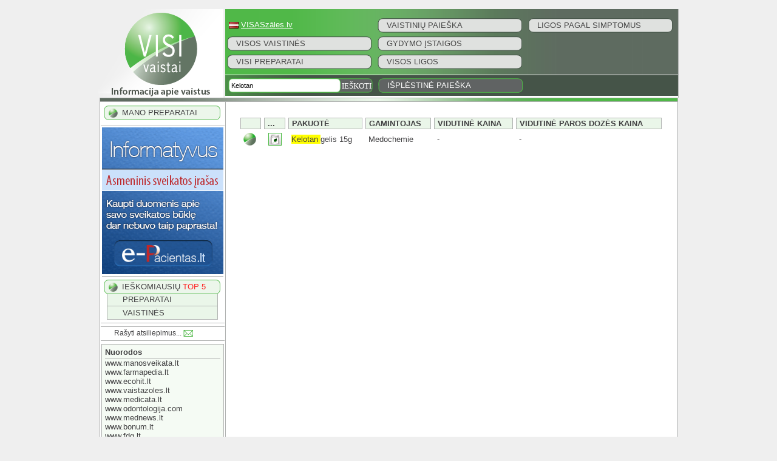

--- FILE ---
content_type: text/html; charset=utf-8
request_url: http://www.visivaistai.lt/Vaistai/Visi/Kelotan_/0
body_size: 26491
content:


<!DOCTYPE html PUBLIC "-//W3C//DTD XHTML 1.0 Transitional//EN" 
    "http://www.w3.org/TR/xhtml1/DTD/xhtml1-transitional.dtd">

<html xmlns="http://www.w3.org/1999/xhtml" >
<head id="Head1">
	<script data-ad-client="ca-pub-5862629426156848" async src="https://pagead2.googlesyndication.com/pagead/js/adsbygoogle.js"></script>
    <title>
	www.VISIvaistai.lt
</title><link rel="shortcut icon" type="image/x-icon" href="../../../Images/VV.ico" /><link id="ImageForFacebook" rel="image_src" href="http://visivaistai.lt/Images/Themes/Green/LT/Logo.png" /><meta name="description" content="Informacija apie visus Lietuvos vaistinėse pardavinėjamus vaistus, maisto papildus, medicinines prekes bei visas Lietuvos vaistinių tinklų akcijas." />
<meta name="keywords" content="visi vaistai, vaistai internete, vaistai internetu, vaistai, vaistu paieska, vitaminai, maisto papildai, nereceptiniai vaistai, kompensuojami vaistai, receptiniai vaistai" />
<meta name="google-site-verification" content="f8Cj_C4N75JGGqX-JI3QSXajhI1GVKcZzZeE4wvNbB8" />

    <script type="text/javascript" src="/Scripts/jquery-1.4.1.min.js"></script>
    <script type="text/javascript" src="/Scripts/tooltip.js"></script>
    <script type="text/javascript" src="/Scripts/Autocomplete.js"></script>
    <script type="text/javascript" src="/Scripts/tiny_mce/tiny_mce.js"></script>
    <script type="text/javascript" src="/Scripts/jquery.flash.js"></script>
    <script type="text/javascript" src="/Scripts/GeoScript.js"></script>
    <script type="text/javascript" src="/Scripts/jquery.fancyzoom.min.js"></script>
    <script type="text/javascript" src="/Scripts/cookieLaw.js"></script>
    
    <script id='ibbTagEngine' language='javascript' src='//bbcdn-static.bbelements.com/scripts/ibb-async/stable/tag.js'></script>
	
	<script>(function(){/*

 Copyright The Closure Library Authors.
 SPDX-License-Identifier: Apache-2.0
*/
'use strict';var g=function(a){var b=0;return function(){return b<a.length?{done:!1,value:a[b++]}:{done:!0}}},l=this||self,m=/^[\w+/_-]+[=]{0,2}$/,p=null,q=function(){},r=function(a){var b=typeof a;if("object"==b)if(a){if(a instanceof Array)return"array";if(a instanceof Object)return b;var c=Object.prototype.toString.call(a);if("[object Window]"==c)return"object";if("[object Array]"==c||"number"==typeof a.length&&"undefined"!=typeof a.splice&&"undefined"!=typeof a.propertyIsEnumerable&&!a.propertyIsEnumerable("splice"))return"array";
if("[object Function]"==c||"undefined"!=typeof a.call&&"undefined"!=typeof a.propertyIsEnumerable&&!a.propertyIsEnumerable("call"))return"function"}else return"null";else if("function"==b&&"undefined"==typeof a.call)return"object";return b},u=function(a,b){function c(){}c.prototype=b.prototype;a.prototype=new c;a.prototype.constructor=a};var v=function(a,b){Object.defineProperty(l,a,{configurable:!1,get:function(){return b},set:q})};var y=function(a,b){this.b=a===w&&b||"";this.a=x},x={},w={};var aa=function(a,b){a.src=b instanceof y&&b.constructor===y&&b.a===x?b.b:"type_error:TrustedResourceUrl";if(null===p)b:{b=l.document;if((b=b.querySelector&&b.querySelector("script[nonce]"))&&(b=b.nonce||b.getAttribute("nonce"))&&m.test(b)){p=b;break b}p=""}b=p;b&&a.setAttribute("nonce",b)};var z=function(){return Math.floor(2147483648*Math.random()).toString(36)+Math.abs(Math.floor(2147483648*Math.random())^+new Date).toString(36)};var A=function(a,b){b=String(b);"application/xhtml+xml"===a.contentType&&(b=b.toLowerCase());return a.createElement(b)},B=function(a){this.a=a||l.document||document};B.prototype.appendChild=function(a,b){a.appendChild(b)};var C=function(a,b,c,d,e,f){try{var k=a.a,h=A(a.a,"SCRIPT");h.async=!0;aa(h,b);k.head.appendChild(h);h.addEventListener("load",function(){e();d&&k.head.removeChild(h)});h.addEventListener("error",function(){0<c?C(a,b,c-1,d,e,f):(d&&k.head.removeChild(h),f())})}catch(n){f()}};var ba=l.atob("aHR0cHM6Ly93d3cuZ3N0YXRpYy5jb20vaW1hZ2VzL2ljb25zL21hdGVyaWFsL3N5c3RlbS8xeC93YXJuaW5nX2FtYmVyXzI0ZHAucG5n"),ca=l.atob("WW91IGFyZSBzZWVpbmcgdGhpcyBtZXNzYWdlIGJlY2F1c2UgYWQgb3Igc2NyaXB0IGJsb2NraW5nIHNvZnR3YXJlIGlzIGludGVyZmVyaW5nIHdpdGggdGhpcyBwYWdlLg=="),da=l.atob("RGlzYWJsZSBhbnkgYWQgb3Igc2NyaXB0IGJsb2NraW5nIHNvZnR3YXJlLCB0aGVuIHJlbG9hZCB0aGlzIHBhZ2Uu"),ea=function(a,b,c){this.b=a;this.f=new B(this.b);this.a=null;this.c=[];this.g=!1;this.i=b;this.h=c},F=function(a){if(a.b.body&&!a.g){var b=
function(){D(a);l.setTimeout(function(){return E(a,3)},50)};C(a.f,a.i,2,!0,function(){l[a.h]||b()},b);a.g=!0}},D=function(a){for(var b=G(1,5),c=0;c<b;c++){var d=H(a);a.b.body.appendChild(d);a.c.push(d)}b=H(a);b.style.bottom="0";b.style.left="0";b.style.position="fixed";b.style.width=G(100,110).toString()+"%";b.style.zIndex=G(2147483544,2147483644).toString();b.style["background-color"]=I(249,259,242,252,219,229);b.style["box-shadow"]="0 0 12px #888";b.style.color=I(0,10,0,10,0,10);b.style.display=
"flex";b.style["justify-content"]="center";b.style["font-family"]="Roboto, Arial";c=H(a);c.style.width=G(80,85).toString()+"%";c.style.maxWidth=G(750,775).toString()+"px";c.style.margin="24px";c.style.display="flex";c.style["align-items"]="flex-start";c.style["justify-content"]="center";d=A(a.f.a,"IMG");d.className=z();d.src=ba;d.style.height="24px";d.style.width="24px";d.style["padding-right"]="16px";var e=H(a),f=H(a);f.style["font-weight"]="bold";f.textContent=ca;var k=H(a);k.textContent=da;J(a,
e,f);J(a,e,k);J(a,c,d);J(a,c,e);J(a,b,c);a.a=b;a.b.body.appendChild(a.a);b=G(1,5);for(c=0;c<b;c++)d=H(a),a.b.body.appendChild(d),a.c.push(d)},J=function(a,b,c){for(var d=G(1,5),e=0;e<d;e++){var f=H(a);b.appendChild(f)}b.appendChild(c);c=G(1,5);for(d=0;d<c;d++)e=H(a),b.appendChild(e)},G=function(a,b){return Math.floor(a+Math.random()*(b-a))},I=function(a,b,c,d,e,f){return"rgb("+G(Math.max(a,0),Math.min(b,255)).toString()+","+G(Math.max(c,0),Math.min(d,255)).toString()+","+G(Math.max(e,0),Math.min(f,
255)).toString()+")"},H=function(a){a=A(a.f.a,"DIV");a.className=z();return a},E=function(a,b){0>=b||null!=a.a&&0!=a.a.offsetHeight&&0!=a.a.offsetWidth||(fa(a),D(a),l.setTimeout(function(){return E(a,b-1)},50))},fa=function(a){var b=a.c;var c="undefined"!=typeof Symbol&&Symbol.iterator&&b[Symbol.iterator];b=c?c.call(b):{next:g(b)};for(c=b.next();!c.done;c=b.next())(c=c.value)&&c.parentNode&&c.parentNode.removeChild(c);a.c=[];(b=a.a)&&b.parentNode&&b.parentNode.removeChild(b);a.a=null};var ia=function(a,b,c,d,e){var f=ha(c),k=function(n){n.appendChild(f);l.setTimeout(function(){f?(0!==f.offsetHeight&&0!==f.offsetWidth?b():a(),f.parentNode&&f.parentNode.removeChild(f)):a()},d)},h=function(n){document.body?k(document.body):0<n?l.setTimeout(function(){h(n-1)},e):b()};h(3)},ha=function(a){var b=document.createElement("div");b.className=a;b.style.width="1px";b.style.height="1px";b.style.position="absolute";b.style.left="-10000px";b.style.top="-10000px";b.style.zIndex="-10000";return b};var K={},L=null;var M=function(){},N="function"==typeof Uint8Array,O=function(a,b){a.b=null;b||(b=[]);a.j=void 0;a.f=-1;a.a=b;a:{if(b=a.a.length){--b;var c=a.a[b];if(!(null===c||"object"!=typeof c||Array.isArray(c)||N&&c instanceof Uint8Array)){a.g=b-a.f;a.c=c;break a}}a.g=Number.MAX_VALUE}a.i={}},P=[],Q=function(a,b){if(b<a.g){b+=a.f;var c=a.a[b];return c===P?a.a[b]=[]:c}if(a.c)return c=a.c[b],c===P?a.c[b]=[]:c},R=function(a,b,c){a.b||(a.b={});if(!a.b[c]){var d=Q(a,c);d&&(a.b[c]=new b(d))}return a.b[c]};
M.prototype.h=N?function(){var a=Uint8Array.prototype.toJSON;Uint8Array.prototype.toJSON=function(){var b;void 0===b&&(b=0);if(!L){L={};for(var c="ABCDEFGHIJKLMNOPQRSTUVWXYZabcdefghijklmnopqrstuvwxyz0123456789".split(""),d=["+/=","+/","-_=","-_.","-_"],e=0;5>e;e++){var f=c.concat(d[e].split(""));K[e]=f;for(var k=0;k<f.length;k++){var h=f[k];void 0===L[h]&&(L[h]=k)}}}b=K[b];c=[];for(d=0;d<this.length;d+=3){var n=this[d],t=(e=d+1<this.length)?this[d+1]:0;h=(f=d+2<this.length)?this[d+2]:0;k=n>>2;n=(n&
3)<<4|t>>4;t=(t&15)<<2|h>>6;h&=63;f||(h=64,e||(t=64));c.push(b[k],b[n],b[t]||"",b[h]||"")}return c.join("")};try{return JSON.stringify(this.a&&this.a,S)}finally{Uint8Array.prototype.toJSON=a}}:function(){return JSON.stringify(this.a&&this.a,S)};var S=function(a,b){return"number"!==typeof b||!isNaN(b)&&Infinity!==b&&-Infinity!==b?b:String(b)};M.prototype.toString=function(){return this.a.toString()};var T=function(a){O(this,a)};u(T,M);var U=function(a){O(this,a)};u(U,M);var ja=function(a,b){this.c=new B(a);var c=R(b,T,5);c=new y(w,Q(c,4)||"");this.b=new ea(a,c,Q(b,4));this.a=b},ka=function(a,b,c,d){b=new T(b?JSON.parse(b):null);b=new y(w,Q(b,4)||"");C(a.c,b,3,!1,c,function(){ia(function(){F(a.b);d(!1)},function(){d(!0)},Q(a.a,2),Q(a.a,3),Q(a.a,1))})};var la=function(a,b){V(a,"internal_api_load_with_sb",function(c,d,e){ka(b,c,d,e)});V(a,"internal_api_sb",function(){F(b.b)})},V=function(a,b,c){a=l.btoa(a+b);v(a,c)},W=function(a,b,c){for(var d=[],e=2;e<arguments.length;++e)d[e-2]=arguments[e];e=l.btoa(a+b);e=l[e];if("function"==r(e))e.apply(null,d);else throw Error("API not exported.");};var X=function(a){O(this,a)};u(X,M);var Y=function(a){this.h=window;this.a=a;this.b=Q(this.a,1);this.f=R(this.a,T,2);this.g=R(this.a,U,3);this.c=!1};Y.prototype.start=function(){ma();var a=new ja(this.h.document,this.g);la(this.b,a);na(this)};
var ma=function(){var a=function(){if(!l.frames.googlefcPresent)if(document.body){var b=document.createElement("iframe");b.style.display="none";b.style.width="0px";b.style.height="0px";b.style.border="none";b.style.zIndex="-1000";b.style.left="-1000px";b.style.top="-1000px";b.name="googlefcPresent";document.body.appendChild(b)}else l.setTimeout(a,5)};a()},na=function(a){var b=Date.now();W(a.b,"internal_api_load_with_sb",a.f.h(),function(){var c;var d=a.b,e=l[l.btoa(d+"loader_js")];if(e){e=l.atob(e);
e=parseInt(e,10);d=l.btoa(d+"loader_js").split(".");var f=l;d[0]in f||"undefined"==typeof f.execScript||f.execScript("var "+d[0]);for(;d.length&&(c=d.shift());)d.length?f[c]&&f[c]!==Object.prototype[c]?f=f[c]:f=f[c]={}:f[c]=null;c=Math.abs(b-e);c=1728E5>c?0:c}else c=-1;0!=c&&(W(a.b,"internal_api_sb"),Z(a,Q(a.a,6)))},function(c){Z(a,c?Q(a.a,4):Q(a.a,5))})},Z=function(a,b){a.c||(a.c=!0,a=new l.XMLHttpRequest,a.open("GET",b,!0),a.send())};(function(a,b){l[a]=function(c){for(var d=[],e=0;e<arguments.length;++e)d[e-0]=arguments[e];l[a]=q;b.apply(null,d)}})("__d3lUW8vwsKlB__",function(a){"function"==typeof window.atob&&(a=window.atob(a),a=new X(a?JSON.parse(a):null),(new Y(a)).start())});}).call(this);

window.__d3lUW8vwsKlB__("[base64]");</script>

   
    <script async src="https://core.dimatter.ai/pubs/visivaistai-lt.min.js"></script>
    <script>
        window.dimatter = window.dimatter || [];
        window.dimatter.push(['VV00_Pixel']);
        window.dimatter.push(['VV01_750x100']);
        window.dimatter.push(['_initialize']);
    </script>
    
    <script type="text/javascript">
//<![CDATA[
var ServerVariables = 
{"Resources":{"_LabelYourWeight":"Jūsų svoris","_calendarSundayShort":"Se","_LabelRoundTheClock":"Budinti vaistinė","_calendarMayShort":"Geg","_PharmacyClosed":"Šiuo metu įstaiga nedirba.","_calendarFridayShort":"Pe","_calendarFebruary":"Vasaris","_calendarAugustShort":"Rugp","_calendaryDay":"Diena","_calendarJuly":"Liepa","_calendarJune":"Birželis","_calendarWeek":"Savaitė","_calendarMay":"Gegužė","_calendarTuesdayShort":"An","_calendarMarchShort":"Kov","_calendarMonday":"Pirmadienis","_calendarWednesdayShort":"Tr","_calendarAugust":"Rugpjūtis","_calendarFriday":"Penktadienis","_calendarMarch":"Kovas","_calendarMonth":"Mėnesis","_calendarApril":"Balandis","_calendarThursday":"Ketvirtadienis","_calendarToday":"Šiandien","_LabelMinWeight":"Jūsų mažiausias leistinas svoris","_calendarFebruaryShort":"Vas","_LabelMaxWeight":"Jūsų didžiausias leistinas svoris","_calendarJanuaryShort":"Sau","_calendarSeptember":"Rugsėjis","_calendarSaturday":"Šeštadienis","_test":"<ul>\r\n<li><a href=\"https://login.visivaistai.lt/lt-LT\">Atstovas</a></li>\r\n<li><a href=\"UserCreate.aspx\">Vartotojas</a></li>\r\n<li><a href=\"UserLogin.aspx\">Prisijungti</a></li>\r\n</ul>","_calendarOctoberShort":"Spa","_calendarSaturdayShort":"Še","_calendarTuesday":"Antradienis","_calendarSunday":"Sekmadienis","_calendarAprilShort":"Bal","_calendarMondayShort":"Pi","_calendarOk":"Gerai","_MyCartHelpText":"<strong>Naudodami sąrašą \"Mano preparatai\" Jūs galite:</strong>\r\n<ul>\r\n<li>Palyginti produktų akcijas skirtinguose vaistinių tinkluose</li>\r\n<li>Matyti vaistinių sąrašą, kuriose galite įsigyti</li>\r\n<li>Matyti vidutinę visų kainą</li>\r\n<li>Palyginti vidutines pardavimo kainas</li>\r\n</ul>","_calendarDecemberShort":"Gru","_LabelShowTrack":"Rodyti maršrutą","_ChoosRegion":"Pasirinkite rajoną!","_PharmacyOpenForFormat":"Iki įstaigos darbo pabaigos liko: {0}val. {1}min.","_calendarWholeDay":"Visa diena","_calendarNovemberShort":"Lap","_LabelMultiSelectInfo":"Norėdami pasirinkti kelias reikšmes, žymėdami laikykite nuspaustą \"Ctrl\" mygtuką.","_calendarWednesday":"Trečiadienis","_ErrorSymbolsLimit":"Pasiektas leistinas simbolių kiekis: ","_calendarJanuary":"Sausis","_calendarDecember":"Gruodis","_PharmacyNotFound":"Vaistinių atitinkančių jūsų paieškos kriterijus nerasta!","_calendarSeptemberShort":"Rug","_calendarJuneShort":"Bir","_LabelWorkHours":"Darbo laikas:","_PharmacyWorks24h":"Vaistinė dirba visą parą.","_LabelAddress":"Adresas:","_LabelYourAddress":"Jūsų adresas...","_calendarThursdayShort":"Ke","_calendarNovember":"Lapkritis","_LabelPhone":"Telefono numeris:","_SelfDiagnosisHelp":"<ul>\r\n<li>Pasirinkite kūno dalį ant modelio (vyro arba moters)</li>\r\n<li>Išsirinkite simptomus, kuriuos jaučiate</li>\r\n<li>Žemiau pateikiamos ligos atitinkančios pasirinktus simptomus</li>\r\n<li>Pasirinkite pateiktą ligą norėdami matyti ligos aprašymą</li>\r\n</ul>","_calendarOctober":"Spalis","_calendarJulyShort":"Lie"},"IPAddress":"3.147.58.152","MAP_CENTER_DEFAULT_LATITUDE":"55.24155203565252","MAP_CENTER_DEFAULT_LONGITUDE":"24.0380859375","ErrorMessageDiv":"ErrorMessageDiv","ErrorMessageTextDiv":"ErrorMessageTextDiv"}//]]>
</script>


    <link href="/App_Themes/Green/EditableContent.css" rel="stylesheet" type="text/css" />
    <!--[if IE 6]>
    <script src="DD_belatedPNG.js"></script>
    <script>
      DD_belatedPNG.fix('#ctl00_LogoImage', 'ctl00_Page_ContactsControl_Page_ContactsImage');
    </script>
    <![endif]--> 
    <!--[if lt IE 9]><script language="javascript" type="text/javascript" src="/Scripts/jqPlot/excanvas.min.js"></script><![endif]-->
    <!-- Google Analytics -->
<script type="text/javascript">
var gaJsHost = (("https:" == document.location.protocol) ? "https://ssl." : "http://www.");
document.write(unescape("%3Cscript src='" + gaJsHost + "google-analytics.com/ga.js' type='text/javascript'%3E%3C/script%3E"));
</script>
<script type="text/javascript">
try {
var pageTracker = _gat._getTracker('UA-2835948-7');
pageTracker._trackPageview();
} catch (err) { } 
</script>
<!-- end of Google Analytics -->


    <!-- Begin Cookie Consent plugin by Silktide - http://silktide.com/cookieconsent -->
    <script type="text/javascript">
        window.cookieconsent_options = { "message": "-", "dismiss": "OK", "learnMore": "Su�inoti daugiau", "link": null, "theme": "light-top" };
    </script>
<link href="../../../App_Themes/Green/EditableContent.css" type="text/css" rel="stylesheet" /><link href="../../../App_Themes/Green/Style.css" type="text/css" rel="stylesheet" /></head>
<body>
    <br />
    <form method="post" action="/Vaistai/Visi/Kelotan_/0" onkeypress="javascript:return WebForm_FireDefaultButton(event, 'Search_Button')" id="AllDrugsForm">
<div class="aspNetHidden">
<input type="hidden" name="__EVENTTARGET" id="__EVENTTARGET" value="" />
<input type="hidden" name="__EVENTARGUMENT" id="__EVENTARGUMENT" value="" />
<input type="hidden" name="__VIEWSTATE" id="__VIEWSTATE" value="/[base64]/////w9kBSRjdGwwMCRMaW5rc1ZpZXdDb250cm9sJExpbmtzTGlzdFZpZXcPFCsADmRkZGRkZGQ8KwAOAAIOZGRkZgL/////D2QFIGN0bDAwJE1hc3Rlcl9Ub3A1UGFja2FnZUxpc3RWaWV3DxQrAA5kZGRkZGRkPCsABQACBWRkZGYC/////w9kBS5jdGwwMCRDb250ZW50UGxhY2VIb2xkZXIxJFBhZ2VfUGFja2FnZUxpc3RWaWV3DxQrAA5kZGRkZGRkFCsAAWQCAWRkZGYC/////[base64]/xto3n38bl4SCOOmxVwfektLNZ" />
</div>

<script type="text/javascript">
//<![CDATA[
var theForm = document.forms['AllDrugsForm'];
if (!theForm) {
    theForm = document.AllDrugsForm;
}
function __doPostBack(eventTarget, eventArgument) {
    if (!theForm.onsubmit || (theForm.onsubmit() != false)) {
        theForm.__EVENTTARGET.value = eventTarget;
        theForm.__EVENTARGUMENT.value = eventArgument;
        theForm.submit();
    }
}
//]]>
</script>


<script src="/WebResource.axd?d=g2pkAug6j4WkJlk4hbDtYmPJHlmRDUbEN3OOanwzJHWxUJmFdJJ-xIxExU2jl_Bz9RCSkzA8iOREdm1ThS1ETvR8tPZ_Sd8F-xOkLZZ74iU1&amp;t=638901644248157332" type="text/javascript"></script>


<script src="/ScriptResource.axd?d=qR4aDbbqawkXBbwzewkH7iNRv7_35lewKJqmXbJr51BijFQ-8cVDtGdQXqNEQQlsiyJ5kU-_u6PsqwJqUPCQYsw_LmhxorQ6rtHSm1LtXZb_1hB3_8X78m00lzrCnszV3ILb4ppgrd6VI1m4fU3lizkhvBGYINgvBu9Fbydp2bYescvvnRoisI5e4ob8NXGn0&amp;t=5c0e0825" type="text/javascript"></script>
<script type="text/javascript">
//<![CDATA[
if (typeof(Sys) === 'undefined') throw new Error('ASP.NET Ajax client-side framework failed to load.');
//]]>
</script>

<script src="/ScriptResource.axd?d=bJ8lxI8NuNBwE64AXz4AQdWCwjfSxHJ0IzCj_xyp9HK3tsce3LWNC53vgSuS05E47ZmEJBLTPw5jHmUClqOBe4P6F_ILOmeBm0eQZt70VVmizbV9qv9Zya0kjSZZzc6o1MKPU59lvcWphO6lTKJLxpsCIoBFQc0W9KNTeg0GkaA67Z8XEpcslzpVgBRUwudU0&amp;t=5c0e0825" type="text/javascript"></script>
<script src="../../../Scripts/FixFocus.js" type="text/javascript"></script>
<script src="/ScriptResource.axd?d=sln6VcqpcMj_b0gKzsDwolNR4gKtWtIC08msi6bRFxHCWdSzJpAFH3Gbt92UrW9z35Mk2sDtTrxZc5moywHfe-q3fFQ2psld6WJHq5nIKk0jOB8Cj6SAWq9AmuDFaAOE7xQ_Yqvmaw6CeRSGOsuh-mymoBMDWVpZOgyrHGoXIso1&amp;t=ffffffff9b7d03cf" type="text/javascript"></script>
<script src="/ScriptResource.axd?d=Jyuevy03lFMJjaGdHEss_HvWniD12onMfd3Sjd9DsMWal6T1mIgok3qfrpRa5h7vn_QDrcuGqvyFrxuylrIWu0qal2-ctKQluNkyGS5izLYp97Z0e5xDX5OA_o6VvuFwEyWGwmfmefmgSMvVarACHGkgzCSo2zGdEMyAud4VJQM1&amp;t=ffffffff9b7d03cf" type="text/javascript"></script>
<script src="/ScriptResource.axd?d=DMGhgxqMY8hDozPzoQpR-A8dop9JippLYYzJrLAyURHQ_lcZqOyFdwQQ4zeCUwN90wJIj_UaglRM53QDkULhkbgmkwlteTAdm8M8-kuLi5Z5ZecY5H-9G_LOvkVPWtvxHSHLPwmGaN3YM6K8op02zdg-SoR9gCBhsVrBFQkfAwM1&amp;t=ffffffff9b7d03cf" type="text/javascript"></script>
<script src="/ScriptResource.axd?d=0fwkIRbHqhgvMR_0LVBVVXcH2vh0aj4w5_BtawDCb1evn_9MpnN2m7A8N9mDUoYdkWa7dhh45vUU-HML41j1I4riBwICjnNDdCm_Xp30yaX244qxjp-wNUyaMmspMmp9JmPXrPQfrN3I_0b8udq6HOra22W1n1t8LUTJ5b-90AA1&amp;t=ffffffff9b7d03cf" type="text/javascript"></script>
<script src="/ScriptResource.axd?d=3HRen1IwPN1lnJkI6CxC4YZI12DVBuuyXpbpaIkfgVS37dwVhneceaYrX_I4dL5xTPJWoNFy_jFpPXkftJYzF2XyqehTylB1DOd34MX-fcRdSLfSegK-65E2t2C58IVT9uLoIrp8_U8Aixp6YNaLdeZxSuQ_WKQYyTlRXksOHu0OikaEoy92WDEEaq0X33o00&amp;t=ffffffff9b7d03cf" type="text/javascript"></script>
<script src="/ScriptResource.axd?d=dFpg7HcDUM-mlqfGe89IUG6yu1fT27FZnhstLwSC6ePNOtBOUyaCcnow9rYd0sNVCU94mgTiYB-Q91NDBC-X2CIBzbgDs1zTsFJOrBQjCtokPKcrVA4dX0Iq5-ByuGy-y_DaDF8D4aR_fw0ko_IlR3XwVribAktn9XVHMEJ7eFq1onFXKtnAW5y_IQDkuPKb0&amp;t=ffffffff9b7d03cf" type="text/javascript"></script>
<script src="/ScriptResource.axd?d=ZG8HXTqB44RMlozSbzuN0WHyLLUhy1TZ8vA7737rWnelZQTxyIun_ydEGbaA2GeS_KS4qNSrEwyk5tKVM5E3T3WGHG51Z6q00j0sn_IOyOTPXRdtoJqF8zbFVBJFaQ9r-qS3wni3hk3RVmSTeXXK0K2evIUbi8I1yP2YdrnaAF_1jNVAuzvnBg8YIfULLDxU0&amp;t=ffffffff9b7d03cf" type="text/javascript"></script>
<script src="/ScriptResource.axd?d=A7TU5uANX3afSAJzdhR7k--OC2cDVLGh2DjJU5JevJz0YBJiZK-q0OAFfqcUFlPX4I-jfYG8PzqKTqw63R-rixg50PM3KSbINpEvZOch8DZnLLPrJbhQobapWuoYtudhI6NFXDZljskRbt7Z4C6tlcra0t716ZNS9iDnpObpxHphVVMDyjrWt2K-Bu6fId5D0&amp;t=ffffffff9b7d03cf" type="text/javascript"></script>
<script src="/ScriptResource.axd?d=gLE9B8vJ9jP--rQPa0pNa6pd9mAGQ1n2cHj3MP5hpG6aYtrWUq4kOx7Gkvvc3nMPYaOfSNYz2oi5fPcqFf6LpzIficuV2grN7A77oMiWwuVwi4QDr3RBY9JOQt_91eynHYE4ZqVwkCNr7TAJGaIcjJ-2X7_9FtU9Qsv4g6GwvLVd2qJvU0PbowjLx2cd-0RQ0&amp;t=ffffffff9b7d03cf" type="text/javascript"></script>
<script src="/ScriptResource.axd?d=[base64]&amp;t=ffffffff9b7d03cf" type="text/javascript"></script>
<script src="/ScriptResource.axd?d=9NdQVQ7QH3aoY0BYHkO0-waeqgQ0anePHVLGjNGV9DEuWvqKTYE2F7UbwOq3oukrRpMfBglmzvALGKeUGpiqWI2t_u-v8C9dOIie_ORV1rDbw9_U9dk6IU3NOAoXpSPbdaTGVNlzUUw9CcJfyUjG6JqZF1lphBop8INTzcLCJAuwyDefKHal2uN4Zq3o31ko0&amp;t=ffffffff9b7d03cf" type="text/javascript"></script>
<script src="/ScriptResource.axd?d=N3gUS6YwRTcOtTtstPDBmOHh6mHex6iuwWJboLPR6AMVf18dgEO6y1xcrdgsvtKMa_feLxnBMjPZVamD_8upgQf6lItGwI1zpYXyf47DLMLIy3zuWvEt21a0dg6NDtwpkga7Z1FOnBDo0mn1N5u7xCKDOp6Yw0rb7IUzcp3VCqKBobX732O_O3gqxR7R76YP0&amp;t=ffffffff9b7d03cf" type="text/javascript"></script>
<script src="/ScriptResource.axd?d=Ow7Ctdwq88ckqZd3JW2LV7iEQaQh18ulLfgvceo0_5G2vQX0jsLWaUiA3j4TEZGckSOAmCQVC-Kky2tugFm53NeqFG1c2b8XZDDOwF7g5ycr1b94t--gIcu7Pk9P7VlK6HTyBmYo3x4StuvBj7_4U1m8N9NNvh4LPPyGnndSap8jtzosZR99TGlMavtJBOO70&amp;t=ffffffff9b7d03cf" type="text/javascript"></script>
<script type="text/javascript">
//<![CDATA[
var PageMethods = function() {
PageMethods.initializeBase(this);
this._timeout = 0;
this._userContext = null;
this._succeeded = null;
this._failed = null;
}
PageMethods.prototype = {
_get_path:function() {
 var p = this.get_path();
 if (p) return p;
 else return PageMethods._staticInstance.get_path();},
GetCompletionList:function(prefixText,count,succeededCallback, failedCallback, userContext) {
/// <param name="prefixText" type="String">System.String</param>
/// <param name="count" type="Number">System.Int32</param>
/// <param name="succeededCallback" type="Function" optional="true" mayBeNull="true"></param>
/// <param name="failedCallback" type="Function" optional="true" mayBeNull="true"></param>
/// <param name="userContext" optional="true" mayBeNull="true"></param>
return this._invoke(this._get_path(), 'GetCompletionList',false,{prefixText:prefixText,count:count},succeededCallback,failedCallback,userContext); },
GetRxCompletionList:function(prefixText,count,succeededCallback, failedCallback, userContext) {
/// <param name="prefixText" type="String">System.String</param>
/// <param name="count" type="Number">System.Int32</param>
/// <param name="succeededCallback" type="Function" optional="true" mayBeNull="true"></param>
/// <param name="failedCallback" type="Function" optional="true" mayBeNull="true"></param>
/// <param name="userContext" optional="true" mayBeNull="true"></param>
return this._invoke(this._get_path(), 'GetRxCompletionList',false,{prefixText:prefixText,count:count},succeededCallback,failedCallback,userContext); },
GetSubstanceList:function(prefixText,count,succeededCallback, failedCallback, userContext) {
/// <param name="prefixText" type="String">System.String</param>
/// <param name="count" type="Number">System.Int32</param>
/// <param name="succeededCallback" type="Function" optional="true" mayBeNull="true"></param>
/// <param name="failedCallback" type="Function" optional="true" mayBeNull="true"></param>
/// <param name="userContext" optional="true" mayBeNull="true"></param>
return this._invoke(this._get_path(), 'GetSubstanceList',false,{prefixText:prefixText,count:count},succeededCallback,failedCallback,userContext); },
GetInfoTypesList:function(prefixText,count,succeededCallback, failedCallback, userContext) {
/// <param name="prefixText" type="String">System.String</param>
/// <param name="count" type="Number">System.Int32</param>
/// <param name="succeededCallback" type="Function" optional="true" mayBeNull="true"></param>
/// <param name="failedCallback" type="Function" optional="true" mayBeNull="true"></param>
/// <param name="userContext" optional="true" mayBeNull="true"></param>
return this._invoke(this._get_path(), 'GetInfoTypesList',false,{prefixText:prefixText,count:count},succeededCallback,failedCallback,userContext); },
GetProducerList:function(prefixText,count,succeededCallback, failedCallback, userContext) {
/// <param name="prefixText" type="String">System.String</param>
/// <param name="count" type="Number">System.Int32</param>
/// <param name="succeededCallback" type="Function" optional="true" mayBeNull="true"></param>
/// <param name="failedCallback" type="Function" optional="true" mayBeNull="true"></param>
/// <param name="userContext" optional="true" mayBeNull="true"></param>
return this._invoke(this._get_path(), 'GetProducerList',false,{prefixText:prefixText,count:count},succeededCallback,failedCallback,userContext); },
GetProductList:function(prefixText,count,succeededCallback, failedCallback, userContext) {
/// <param name="prefixText" type="String">System.String</param>
/// <param name="count" type="Number">System.Int32</param>
/// <param name="succeededCallback" type="Function" optional="true" mayBeNull="true"></param>
/// <param name="failedCallback" type="Function" optional="true" mayBeNull="true"></param>
/// <param name="userContext" optional="true" mayBeNull="true"></param>
return this._invoke(this._get_path(), 'GetProductList',false,{prefixText:prefixText,count:count},succeededCallback,failedCallback,userContext); },
GetInstitutionList:function(prefixText,count,succeededCallback, failedCallback, userContext) {
/// <param name="prefixText" type="String">System.String</param>
/// <param name="count" type="Number">System.Int32</param>
/// <param name="succeededCallback" type="Function" optional="true" mayBeNull="true"></param>
/// <param name="failedCallback" type="Function" optional="true" mayBeNull="true"></param>
/// <param name="userContext" optional="true" mayBeNull="true"></param>
return this._invoke(this._get_path(), 'GetInstitutionList',false,{prefixText:prefixText,count:count},succeededCallback,failedCallback,userContext); },
GetDiseaseList:function(prefixText,count,succeededCallback, failedCallback, userContext) {
/// <param name="prefixText" type="String">System.String</param>
/// <param name="count" type="Number">System.Int32</param>
/// <param name="succeededCallback" type="Function" optional="true" mayBeNull="true"></param>
/// <param name="failedCallback" type="Function" optional="true" mayBeNull="true"></param>
/// <param name="userContext" optional="true" mayBeNull="true"></param>
return this._invoke(this._get_path(), 'GetDiseaseList',false,{prefixText:prefixText,count:count},succeededCallback,failedCallback,userContext); },
GetDiseaseCompletionList:function(prefixText,count,succeededCallback, failedCallback, userContext) {
/// <param name="prefixText" type="String">System.String</param>
/// <param name="count" type="Number">System.Int32</param>
/// <param name="succeededCallback" type="Function" optional="true" mayBeNull="true"></param>
/// <param name="failedCallback" type="Function" optional="true" mayBeNull="true"></param>
/// <param name="userContext" optional="true" mayBeNull="true"></param>
return this._invoke(this._get_path(), 'GetDiseaseCompletionList',false,{prefixText:prefixText,count:count},succeededCallback,failedCallback,userContext); },
GetUserDrugsUsage:function(userId,succeededCallback, failedCallback, userContext) {
/// <param name="userId" type="Number">System.Int32</param>
/// <param name="succeededCallback" type="Function" optional="true" mayBeNull="true"></param>
/// <param name="failedCallback" type="Function" optional="true" mayBeNull="true"></param>
/// <param name="userContext" optional="true" mayBeNull="true"></param>
return this._invoke(this._get_path(), 'GetUserDrugsUsage',false,{userId:userId},succeededCallback,failedCallback,userContext); },
PrepareHealthSurveyResults:function(succeededCallback, failedCallback, userContext) {
/// <param name="succeededCallback" type="Function" optional="true" mayBeNull="true"></param>
/// <param name="failedCallback" type="Function" optional="true" mayBeNull="true"></param>
/// <param name="userContext" optional="true" mayBeNull="true"></param>
return this._invoke(this._get_path(), 'PrepareHealthSurveyResults',false,{},succeededCallback,failedCallback,userContext); },
SaveUserDrugUsed:function(time,userDrugId,succeededCallback, failedCallback, userContext) {
/// <param name="time" type="Date">System.DateTime</param>
/// <param name="userDrugId" type="Number">System.Int32</param>
/// <param name="succeededCallback" type="Function" optional="true" mayBeNull="true"></param>
/// <param name="failedCallback" type="Function" optional="true" mayBeNull="true"></param>
/// <param name="userContext" optional="true" mayBeNull="true"></param>
return this._invoke(this._get_path(), 'SaveUserDrugUsed',false,{time:time,userDrugId:userDrugId},succeededCallback,failedCallback,userContext); },
RemoveUserDrugUsed:function(time,userDrugId,succeededCallback, failedCallback, userContext) {
/// <param name="time" type="Date">System.DateTime</param>
/// <param name="userDrugId" type="Number">System.Int32</param>
/// <param name="succeededCallback" type="Function" optional="true" mayBeNull="true"></param>
/// <param name="failedCallback" type="Function" optional="true" mayBeNull="true"></param>
/// <param name="userContext" optional="true" mayBeNull="true"></param>
return this._invoke(this._get_path(), 'RemoveUserDrugUsed',false,{time:time,userDrugId:userDrugId},succeededCallback,failedCallback,userContext); },
GetUserWeightDate:function(userId,daysCount,succeededCallback, failedCallback, userContext) {
/// <param name="userId" type="Number">System.Int32</param>
/// <param name="daysCount" type="Number">System.Int32</param>
/// <param name="succeededCallback" type="Function" optional="true" mayBeNull="true"></param>
/// <param name="failedCallback" type="Function" optional="true" mayBeNull="true"></param>
/// <param name="userContext" optional="true" mayBeNull="true"></param>
return this._invoke(this._get_path(), 'GetUserWeightDate',false,{userId:userId,daysCount:daysCount},succeededCallback,failedCallback,userContext); },
PopulateConsultancies:function(typeId,rootUrl,succeededCallback, failedCallback, userContext) {
/// <param name="typeId" type="Number">System.Int32</param>
/// <param name="rootUrl" type="String">System.String</param>
/// <param name="succeededCallback" type="Function" optional="true" mayBeNull="true"></param>
/// <param name="failedCallback" type="Function" optional="true" mayBeNull="true"></param>
/// <param name="userContext" optional="true" mayBeNull="true"></param>
return this._invoke(this._get_path(), 'PopulateConsultancies',false,{typeId:typeId,rootUrl:rootUrl},succeededCallback,failedCallback,userContext); },
GetPackageBySubstanceIdListB:function(id,rootUrl,succeededCallback, failedCallback, userContext) {
/// <param name="id" type="Number">System.Int32</param>
/// <param name="rootUrl" type="String">System.String</param>
/// <param name="succeededCallback" type="Function" optional="true" mayBeNull="true"></param>
/// <param name="failedCallback" type="Function" optional="true" mayBeNull="true"></param>
/// <param name="userContext" optional="true" mayBeNull="true"></param>
return this._invoke(this._get_path(), 'GetPackageBySubstanceIdListB',false,{id:id,rootUrl:rootUrl},succeededCallback,failedCallback,userContext); },
GetSubstancesPopulate:function(icd,depth,succeededCallback, failedCallback, userContext) {
/// <param name="icd" type="String">System.String</param>
/// <param name="depth" type="Number">System.Int32</param>
/// <param name="succeededCallback" type="Function" optional="true" mayBeNull="true"></param>
/// <param name="failedCallback" type="Function" optional="true" mayBeNull="true"></param>
/// <param name="userContext" optional="true" mayBeNull="true"></param>
return this._invoke(this._get_path(), 'GetSubstancesPopulate',false,{icd:icd,depth:depth},succeededCallback,failedCallback,userContext); },
LogBannerClick:function(bannerId,ipAddress,succeededCallback, failedCallback, userContext) {
/// <param name="bannerId" type="Number">System.Int32</param>
/// <param name="ipAddress" type="String">System.String</param>
/// <param name="succeededCallback" type="Function" optional="true" mayBeNull="true"></param>
/// <param name="failedCallback" type="Function" optional="true" mayBeNull="true"></param>
/// <param name="userContext" optional="true" mayBeNull="true"></param>
return this._invoke(this._get_path(), 'LogBannerClick',false,{bannerId:bannerId,ipAddress:ipAddress},succeededCallback,failedCallback,userContext); },
LogAdVideoClick:function(fileId,userId,succeededCallback, failedCallback, userContext) {
/// <param name="fileId" type="Number">System.Int32</param>
/// <param name="userId" type="Number">System.Int32</param>
/// <param name="succeededCallback" type="Function" optional="true" mayBeNull="true"></param>
/// <param name="failedCallback" type="Function" optional="true" mayBeNull="true"></param>
/// <param name="userContext" optional="true" mayBeNull="true"></param>
return this._invoke(this._get_path(), 'LogAdVideoClick',false,{fileId:fileId,userId:userId},succeededCallback,failedCallback,userContext); },
LogShortNewsClick:function(newsId,ipAddress,succeededCallback, failedCallback, userContext) {
/// <param name="newsId" type="Number">System.Int32</param>
/// <param name="ipAddress" type="String">System.String</param>
/// <param name="succeededCallback" type="Function" optional="true" mayBeNull="true"></param>
/// <param name="failedCallback" type="Function" optional="true" mayBeNull="true"></param>
/// <param name="userContext" optional="true" mayBeNull="true"></param>
return this._invoke(this._get_path(), 'LogShortNewsClick',false,{newsId:newsId,ipAddress:ipAddress},succeededCallback,failedCallback,userContext); },
LogFeedbackMsg:function(url,IPAddress,name,email,msg,succeededCallback, failedCallback, userContext) {
/// <param name="url" type="String">System.String</param>
/// <param name="IPAddress" type="String">System.String</param>
/// <param name="name" type="String">System.String</param>
/// <param name="email" type="String">System.String</param>
/// <param name="msg" type="String">System.String</param>
/// <param name="succeededCallback" type="Function" optional="true" mayBeNull="true"></param>
/// <param name="failedCallback" type="Function" optional="true" mayBeNull="true"></param>
/// <param name="userContext" optional="true" mayBeNull="true"></param>
return this._invoke(this._get_path(), 'LogFeedbackMsg',false,{url:url,IPAddress:IPAddress,name:name,email:email,msg:msg},succeededCallback,failedCallback,userContext); },
GetAllPointsInTown:function(townId,regionId,chainId,roundTheClock,workingOnly,timeToWork,rootUrl,succeededCallback, failedCallback, userContext) {
/// <param name="townId" type="Number">System.Int32</param>
/// <param name="regionId" type="Number">System.Int32</param>
/// <param name="chainId" type="Number">System.Int32</param>
/// <param name="roundTheClock" type="Boolean">System.Boolean</param>
/// <param name="workingOnly" type="Boolean">System.Boolean</param>
/// <param name="timeToWork" type="Number">System.Int32</param>
/// <param name="rootUrl" type="String">System.String</param>
/// <param name="succeededCallback" type="Function" optional="true" mayBeNull="true"></param>
/// <param name="failedCallback" type="Function" optional="true" mayBeNull="true"></param>
/// <param name="userContext" optional="true" mayBeNull="true"></param>
return this._invoke(this._get_path(), 'GetAllPointsInTown',false,{townId:townId,regionId:regionId,chainId:chainId,roundTheClock:roundTheClock,workingOnly:workingOnly,timeToWork:timeToWork,rootUrl:rootUrl},succeededCallback,failedCallback,userContext); },
GetAllPointsInRegion:function(regionId,chainId,roundTheClock,workingOnly,timeToWork,rootUrl,succeededCallback, failedCallback, userContext) {
/// <param name="regionId" type="Number">System.Int32</param>
/// <param name="chainId" type="Number">System.Int32</param>
/// <param name="roundTheClock" type="Boolean">System.Boolean</param>
/// <param name="workingOnly" type="Boolean">System.Boolean</param>
/// <param name="timeToWork" type="Number">System.Int32</param>
/// <param name="rootUrl" type="String">System.String</param>
/// <param name="succeededCallback" type="Function" optional="true" mayBeNull="true"></param>
/// <param name="failedCallback" type="Function" optional="true" mayBeNull="true"></param>
/// <param name="userContext" optional="true" mayBeNull="true"></param>
return this._invoke(this._get_path(), 'GetAllPointsInRegion',false,{regionId:regionId,chainId:chainId,roundTheClock:roundTheClock,workingOnly:workingOnly,timeToWork:timeToWork,rootUrl:rootUrl},succeededCallback,failedCallback,userContext); },
LogInfoRead:function(ip,id,type,userType,succeededCallback, failedCallback, userContext) {
/// <param name="ip" type="String">System.String</param>
/// <param name="id" type="Number">System.Int32</param>
/// <param name="type" type="Number">System.Int32</param>
/// <param name="userType" type="Boolean">System.Boolean</param>
/// <param name="succeededCallback" type="Function" optional="true" mayBeNull="true"></param>
/// <param name="failedCallback" type="Function" optional="true" mayBeNull="true"></param>
/// <param name="userContext" optional="true" mayBeNull="true"></param>
return this._invoke(this._get_path(), 'LogInfoRead',false,{ip:ip,id:id,type:type,userType:userType},succeededCallback,failedCallback,userContext); }}
PageMethods.registerClass('PageMethods',Sys.Net.WebServiceProxy);
PageMethods._staticInstance = new PageMethods();
PageMethods.set_path = function(value) {
PageMethods._staticInstance.set_path(value); }
PageMethods.get_path = function() { 
/// <value type="String" mayBeNull="true">The service url.</value>
return PageMethods._staticInstance.get_path();}
PageMethods.set_timeout = function(value) {
PageMethods._staticInstance.set_timeout(value); }
PageMethods.get_timeout = function() { 
/// <value type="Number">The service timeout.</value>
return PageMethods._staticInstance.get_timeout(); }
PageMethods.set_defaultUserContext = function(value) { 
PageMethods._staticInstance.set_defaultUserContext(value); }
PageMethods.get_defaultUserContext = function() { 
/// <value mayBeNull="true">The service default user context.</value>
return PageMethods._staticInstance.get_defaultUserContext(); }
PageMethods.set_defaultSucceededCallback = function(value) { 
 PageMethods._staticInstance.set_defaultSucceededCallback(value); }
PageMethods.get_defaultSucceededCallback = function() { 
/// <value type="Function" mayBeNull="true">The service default succeeded callback.</value>
return PageMethods._staticInstance.get_defaultSucceededCallback(); }
PageMethods.set_defaultFailedCallback = function(value) { 
PageMethods._staticInstance.set_defaultFailedCallback(value); }
PageMethods.get_defaultFailedCallback = function() { 
/// <value type="Function" mayBeNull="true">The service default failed callback.</value>
return PageMethods._staticInstance.get_defaultFailedCallback(); }
PageMethods.set_enableJsonp = function(value) { PageMethods._staticInstance.set_enableJsonp(value); }
PageMethods.get_enableJsonp = function() { 
/// <value type="Boolean">Specifies whether the service supports JSONP for cross domain calling.</value>
return PageMethods._staticInstance.get_enableJsonp(); }
PageMethods.set_jsonpCallbackParameter = function(value) { PageMethods._staticInstance.set_jsonpCallbackParameter(value); }
PageMethods.get_jsonpCallbackParameter = function() { 
/// <value type="String">Specifies the parameter name that contains the callback function name for a JSONP request.</value>
return PageMethods._staticInstance.get_jsonpCallbackParameter(); }
PageMethods.set_path("PackageIndex.aspx");
PageMethods.GetCompletionList= function(prefixText,count,onSuccess,onFailed,userContext) {
/// <param name="prefixText" type="String">System.String</param>
/// <param name="count" type="Number">System.Int32</param>
/// <param name="succeededCallback" type="Function" optional="true" mayBeNull="true"></param>
/// <param name="failedCallback" type="Function" optional="true" mayBeNull="true"></param>
/// <param name="userContext" optional="true" mayBeNull="true"></param>
PageMethods._staticInstance.GetCompletionList(prefixText,count,onSuccess,onFailed,userContext); }
PageMethods.GetRxCompletionList= function(prefixText,count,onSuccess,onFailed,userContext) {
/// <param name="prefixText" type="String">System.String</param>
/// <param name="count" type="Number">System.Int32</param>
/// <param name="succeededCallback" type="Function" optional="true" mayBeNull="true"></param>
/// <param name="failedCallback" type="Function" optional="true" mayBeNull="true"></param>
/// <param name="userContext" optional="true" mayBeNull="true"></param>
PageMethods._staticInstance.GetRxCompletionList(prefixText,count,onSuccess,onFailed,userContext); }
PageMethods.GetSubstanceList= function(prefixText,count,onSuccess,onFailed,userContext) {
/// <param name="prefixText" type="String">System.String</param>
/// <param name="count" type="Number">System.Int32</param>
/// <param name="succeededCallback" type="Function" optional="true" mayBeNull="true"></param>
/// <param name="failedCallback" type="Function" optional="true" mayBeNull="true"></param>
/// <param name="userContext" optional="true" mayBeNull="true"></param>
PageMethods._staticInstance.GetSubstanceList(prefixText,count,onSuccess,onFailed,userContext); }
PageMethods.GetInfoTypesList= function(prefixText,count,onSuccess,onFailed,userContext) {
/// <param name="prefixText" type="String">System.String</param>
/// <param name="count" type="Number">System.Int32</param>
/// <param name="succeededCallback" type="Function" optional="true" mayBeNull="true"></param>
/// <param name="failedCallback" type="Function" optional="true" mayBeNull="true"></param>
/// <param name="userContext" optional="true" mayBeNull="true"></param>
PageMethods._staticInstance.GetInfoTypesList(prefixText,count,onSuccess,onFailed,userContext); }
PageMethods.GetProducerList= function(prefixText,count,onSuccess,onFailed,userContext) {
/// <param name="prefixText" type="String">System.String</param>
/// <param name="count" type="Number">System.Int32</param>
/// <param name="succeededCallback" type="Function" optional="true" mayBeNull="true"></param>
/// <param name="failedCallback" type="Function" optional="true" mayBeNull="true"></param>
/// <param name="userContext" optional="true" mayBeNull="true"></param>
PageMethods._staticInstance.GetProducerList(prefixText,count,onSuccess,onFailed,userContext); }
PageMethods.GetProductList= function(prefixText,count,onSuccess,onFailed,userContext) {
/// <param name="prefixText" type="String">System.String</param>
/// <param name="count" type="Number">System.Int32</param>
/// <param name="succeededCallback" type="Function" optional="true" mayBeNull="true"></param>
/// <param name="failedCallback" type="Function" optional="true" mayBeNull="true"></param>
/// <param name="userContext" optional="true" mayBeNull="true"></param>
PageMethods._staticInstance.GetProductList(prefixText,count,onSuccess,onFailed,userContext); }
PageMethods.GetInstitutionList= function(prefixText,count,onSuccess,onFailed,userContext) {
/// <param name="prefixText" type="String">System.String</param>
/// <param name="count" type="Number">System.Int32</param>
/// <param name="succeededCallback" type="Function" optional="true" mayBeNull="true"></param>
/// <param name="failedCallback" type="Function" optional="true" mayBeNull="true"></param>
/// <param name="userContext" optional="true" mayBeNull="true"></param>
PageMethods._staticInstance.GetInstitutionList(prefixText,count,onSuccess,onFailed,userContext); }
PageMethods.GetDiseaseList= function(prefixText,count,onSuccess,onFailed,userContext) {
/// <param name="prefixText" type="String">System.String</param>
/// <param name="count" type="Number">System.Int32</param>
/// <param name="succeededCallback" type="Function" optional="true" mayBeNull="true"></param>
/// <param name="failedCallback" type="Function" optional="true" mayBeNull="true"></param>
/// <param name="userContext" optional="true" mayBeNull="true"></param>
PageMethods._staticInstance.GetDiseaseList(prefixText,count,onSuccess,onFailed,userContext); }
PageMethods.GetDiseaseCompletionList= function(prefixText,count,onSuccess,onFailed,userContext) {
/// <param name="prefixText" type="String">System.String</param>
/// <param name="count" type="Number">System.Int32</param>
/// <param name="succeededCallback" type="Function" optional="true" mayBeNull="true"></param>
/// <param name="failedCallback" type="Function" optional="true" mayBeNull="true"></param>
/// <param name="userContext" optional="true" mayBeNull="true"></param>
PageMethods._staticInstance.GetDiseaseCompletionList(prefixText,count,onSuccess,onFailed,userContext); }
PageMethods.GetUserDrugsUsage= function(userId,onSuccess,onFailed,userContext) {
/// <param name="userId" type="Number">System.Int32</param>
/// <param name="succeededCallback" type="Function" optional="true" mayBeNull="true"></param>
/// <param name="failedCallback" type="Function" optional="true" mayBeNull="true"></param>
/// <param name="userContext" optional="true" mayBeNull="true"></param>
PageMethods._staticInstance.GetUserDrugsUsage(userId,onSuccess,onFailed,userContext); }
PageMethods.PrepareHealthSurveyResults= function(onSuccess,onFailed,userContext) {
/// <param name="succeededCallback" type="Function" optional="true" mayBeNull="true"></param>
/// <param name="failedCallback" type="Function" optional="true" mayBeNull="true"></param>
/// <param name="userContext" optional="true" mayBeNull="true"></param>
PageMethods._staticInstance.PrepareHealthSurveyResults(onSuccess,onFailed,userContext); }
PageMethods.SaveUserDrugUsed= function(time,userDrugId,onSuccess,onFailed,userContext) {
/// <param name="time" type="Date">System.DateTime</param>
/// <param name="userDrugId" type="Number">System.Int32</param>
/// <param name="succeededCallback" type="Function" optional="true" mayBeNull="true"></param>
/// <param name="failedCallback" type="Function" optional="true" mayBeNull="true"></param>
/// <param name="userContext" optional="true" mayBeNull="true"></param>
PageMethods._staticInstance.SaveUserDrugUsed(time,userDrugId,onSuccess,onFailed,userContext); }
PageMethods.RemoveUserDrugUsed= function(time,userDrugId,onSuccess,onFailed,userContext) {
/// <param name="time" type="Date">System.DateTime</param>
/// <param name="userDrugId" type="Number">System.Int32</param>
/// <param name="succeededCallback" type="Function" optional="true" mayBeNull="true"></param>
/// <param name="failedCallback" type="Function" optional="true" mayBeNull="true"></param>
/// <param name="userContext" optional="true" mayBeNull="true"></param>
PageMethods._staticInstance.RemoveUserDrugUsed(time,userDrugId,onSuccess,onFailed,userContext); }
PageMethods.GetUserWeightDate= function(userId,daysCount,onSuccess,onFailed,userContext) {
/// <param name="userId" type="Number">System.Int32</param>
/// <param name="daysCount" type="Number">System.Int32</param>
/// <param name="succeededCallback" type="Function" optional="true" mayBeNull="true"></param>
/// <param name="failedCallback" type="Function" optional="true" mayBeNull="true"></param>
/// <param name="userContext" optional="true" mayBeNull="true"></param>
PageMethods._staticInstance.GetUserWeightDate(userId,daysCount,onSuccess,onFailed,userContext); }
PageMethods.PopulateConsultancies= function(typeId,rootUrl,onSuccess,onFailed,userContext) {
/// <param name="typeId" type="Number">System.Int32</param>
/// <param name="rootUrl" type="String">System.String</param>
/// <param name="succeededCallback" type="Function" optional="true" mayBeNull="true"></param>
/// <param name="failedCallback" type="Function" optional="true" mayBeNull="true"></param>
/// <param name="userContext" optional="true" mayBeNull="true"></param>
PageMethods._staticInstance.PopulateConsultancies(typeId,rootUrl,onSuccess,onFailed,userContext); }
PageMethods.GetPackageBySubstanceIdListB= function(id,rootUrl,onSuccess,onFailed,userContext) {
/// <param name="id" type="Number">System.Int32</param>
/// <param name="rootUrl" type="String">System.String</param>
/// <param name="succeededCallback" type="Function" optional="true" mayBeNull="true"></param>
/// <param name="failedCallback" type="Function" optional="true" mayBeNull="true"></param>
/// <param name="userContext" optional="true" mayBeNull="true"></param>
PageMethods._staticInstance.GetPackageBySubstanceIdListB(id,rootUrl,onSuccess,onFailed,userContext); }
PageMethods.GetSubstancesPopulate= function(icd,depth,onSuccess,onFailed,userContext) {
/// <param name="icd" type="String">System.String</param>
/// <param name="depth" type="Number">System.Int32</param>
/// <param name="succeededCallback" type="Function" optional="true" mayBeNull="true"></param>
/// <param name="failedCallback" type="Function" optional="true" mayBeNull="true"></param>
/// <param name="userContext" optional="true" mayBeNull="true"></param>
PageMethods._staticInstance.GetSubstancesPopulate(icd,depth,onSuccess,onFailed,userContext); }
PageMethods.LogBannerClick= function(bannerId,ipAddress,onSuccess,onFailed,userContext) {
/// <param name="bannerId" type="Number">System.Int32</param>
/// <param name="ipAddress" type="String">System.String</param>
/// <param name="succeededCallback" type="Function" optional="true" mayBeNull="true"></param>
/// <param name="failedCallback" type="Function" optional="true" mayBeNull="true"></param>
/// <param name="userContext" optional="true" mayBeNull="true"></param>
PageMethods._staticInstance.LogBannerClick(bannerId,ipAddress,onSuccess,onFailed,userContext); }
PageMethods.LogAdVideoClick= function(fileId,userId,onSuccess,onFailed,userContext) {
/// <param name="fileId" type="Number">System.Int32</param>
/// <param name="userId" type="Number">System.Int32</param>
/// <param name="succeededCallback" type="Function" optional="true" mayBeNull="true"></param>
/// <param name="failedCallback" type="Function" optional="true" mayBeNull="true"></param>
/// <param name="userContext" optional="true" mayBeNull="true"></param>
PageMethods._staticInstance.LogAdVideoClick(fileId,userId,onSuccess,onFailed,userContext); }
PageMethods.LogShortNewsClick= function(newsId,ipAddress,onSuccess,onFailed,userContext) {
/// <param name="newsId" type="Number">System.Int32</param>
/// <param name="ipAddress" type="String">System.String</param>
/// <param name="succeededCallback" type="Function" optional="true" mayBeNull="true"></param>
/// <param name="failedCallback" type="Function" optional="true" mayBeNull="true"></param>
/// <param name="userContext" optional="true" mayBeNull="true"></param>
PageMethods._staticInstance.LogShortNewsClick(newsId,ipAddress,onSuccess,onFailed,userContext); }
PageMethods.LogFeedbackMsg= function(url,IPAddress,name,email,msg,onSuccess,onFailed,userContext) {
/// <param name="url" type="String">System.String</param>
/// <param name="IPAddress" type="String">System.String</param>
/// <param name="name" type="String">System.String</param>
/// <param name="email" type="String">System.String</param>
/// <param name="msg" type="String">System.String</param>
/// <param name="succeededCallback" type="Function" optional="true" mayBeNull="true"></param>
/// <param name="failedCallback" type="Function" optional="true" mayBeNull="true"></param>
/// <param name="userContext" optional="true" mayBeNull="true"></param>
PageMethods._staticInstance.LogFeedbackMsg(url,IPAddress,name,email,msg,onSuccess,onFailed,userContext); }
PageMethods.GetAllPointsInTown= function(townId,regionId,chainId,roundTheClock,workingOnly,timeToWork,rootUrl,onSuccess,onFailed,userContext) {
/// <param name="townId" type="Number">System.Int32</param>
/// <param name="regionId" type="Number">System.Int32</param>
/// <param name="chainId" type="Number">System.Int32</param>
/// <param name="roundTheClock" type="Boolean">System.Boolean</param>
/// <param name="workingOnly" type="Boolean">System.Boolean</param>
/// <param name="timeToWork" type="Number">System.Int32</param>
/// <param name="rootUrl" type="String">System.String</param>
/// <param name="succeededCallback" type="Function" optional="true" mayBeNull="true"></param>
/// <param name="failedCallback" type="Function" optional="true" mayBeNull="true"></param>
/// <param name="userContext" optional="true" mayBeNull="true"></param>
PageMethods._staticInstance.GetAllPointsInTown(townId,regionId,chainId,roundTheClock,workingOnly,timeToWork,rootUrl,onSuccess,onFailed,userContext); }
PageMethods.GetAllPointsInRegion= function(regionId,chainId,roundTheClock,workingOnly,timeToWork,rootUrl,onSuccess,onFailed,userContext) {
/// <param name="regionId" type="Number">System.Int32</param>
/// <param name="chainId" type="Number">System.Int32</param>
/// <param name="roundTheClock" type="Boolean">System.Boolean</param>
/// <param name="workingOnly" type="Boolean">System.Boolean</param>
/// <param name="timeToWork" type="Number">System.Int32</param>
/// <param name="rootUrl" type="String">System.String</param>
/// <param name="succeededCallback" type="Function" optional="true" mayBeNull="true"></param>
/// <param name="failedCallback" type="Function" optional="true" mayBeNull="true"></param>
/// <param name="userContext" optional="true" mayBeNull="true"></param>
PageMethods._staticInstance.GetAllPointsInRegion(regionId,chainId,roundTheClock,workingOnly,timeToWork,rootUrl,onSuccess,onFailed,userContext); }
PageMethods.LogInfoRead= function(ip,id,type,userType,onSuccess,onFailed,userContext) {
/// <param name="ip" type="String">System.String</param>
/// <param name="id" type="Number">System.Int32</param>
/// <param name="type" type="Number">System.Int32</param>
/// <param name="userType" type="Boolean">System.Boolean</param>
/// <param name="succeededCallback" type="Function" optional="true" mayBeNull="true"></param>
/// <param name="failedCallback" type="Function" optional="true" mayBeNull="true"></param>
/// <param name="userContext" optional="true" mayBeNull="true"></param>
PageMethods._staticInstance.LogInfoRead(ip,id,type,userType,onSuccess,onFailed,userContext); }
var gtc = Sys.Net.WebServiceProxy._generateTypedConstructor;
Type.registerNamespace('Softdent.VisiVaistai.Business.DomainObjects.Institution');
if (typeof(Softdent.VisiVaistai.Business.DomainObjects.Institution.PharmacyDetailsDTO) === 'undefined') {
Softdent.VisiVaistai.Business.DomainObjects.Institution.PharmacyDetailsDTO=gtc("Softdent.VisiVaistai.Business.DomainObjects.Institution.PharmacyDetailsDTO");
Softdent.VisiVaistai.Business.DomainObjects.Institution.PharmacyDetailsDTO.registerClass('Softdent.VisiVaistai.Business.DomainObjects.Institution.PharmacyDetailsDTO');
}
//]]>
</script>

<script src="/WebResource.axd?d=JYSG8RPKbP2nNFG1RQv9uddBqCnN_YwIXJPh4dQUmrnsCHV_k6DPNAFM2BfFSUPdez3e5JKgjLg-gF8htNemns6CFvPBxIOxT8PmaHEsPoo1&amp;t=638901644248157332" type="text/javascript"></script>
<div class="aspNetHidden">

	<input type="hidden" name="__VIEWSTATEGENERATOR" id="__VIEWSTATEGENERATOR" value="35C6D793" />
	<input type="hidden" name="__EVENTVALIDATION" id="__EVENTVALIDATION" value="/wEdAAw8mWUCa7QCbwIyPg3jIyOcf2+XXnL77Ihnuky86tbOSoyCkqZotWDOyjC0LAtKzE1iFAMwI6zPDxRaprUG9ZA/[base64]" />
</div>

    <script type="text/javascript">
//<![CDATA[
Sys.WebForms.PageRequestManager._initialize('ctl00$Master_ScriptManager', 'AllDrugsForm', ['tctl00$MyCartUpdatePanel','MyCartUpdatePanel','tctl00$Master_MyCartUpdatePanel','Master_MyCartUpdatePanel','tctl00$Master_FeedbackControl$ModalPanel1','Master_FeedbackControl_ModalPanel1','tctl00$ContentPlaceHolder1$Page_PackageListViewPanel','ContentPlaceHolder1_Page_PackageListViewPanel'], ['ctl00$Master_MyCartGridView','Master_MyCartGridView','ctl00$ContentPlaceHolder1$Page_PackageListView','ContentPlaceHolder1_Page_PackageListView'], [], 5000, 'ctl00');
//]]>
</script>
    

    <div class="Header">
        <div class="Logo">
            <a href="../../../Akcijos">
                <img id="LogoImage" src="../../../Images/Themes/Green/LT/Logo.png" alt="Visi Vaistai LT" /></a>
        </div>
        <div class="Menu">
            <div class="MenuTop">                
                <table style="padding-top:10px; float:right; width:100%;">
                    <tr>
                        <td>
                            <img id="LanguageImage1" ALT="Language" src="../../../Images/Themes/Green/lV.png" style="margin-bottom:-2px;margin-left:3px; margin-right: 0px;" />
                            <span class="OtherLanguage">
                                <a href="http://visas-zales.lv/">VISASzāles.lv</a></span>
                                
                            <img id="LanguageImage2" ALT="Language" src="../../../Images/Themes/Green/ee.png" style="display:none;margin-bottom:-2px;margin-left:3px; margin-right: 0px;" />
                            <span class="OtherLanguage" Style="display:none">
                                <a href="http://www.koikravimid.ee">KÕIKravimid.ee</a></span>
                        </td>
                        <td id="MenuPharmacySearch" class="MenuButton">
                            <a href="../../../Vaistin%C4%97s/Paie%C5%A1ka">
                                Vaistinių paieška
                            </a>
                        </td>

                        <td id="MenuSelfDiagnosis" class="MenuButton">
                            <a href="../../../Ligos-pagal-simptomus">
                                Ligos pagal simptomus
                            </a>
                        </td>

                    </tr>
                    <tr>
                        <td id="MenuDefault" class="MenuButton" style="display:none">
                            <a href="../../../Akcijos">
                                Vaistinių akcijos
                            </a>
                        </td>

                        <td id="MenuTownIndex" class="MenuButton">
                            <a href="../../../Vaistin%C4%97s/Visos">
                                Visos Vaistinės
                            </a>
                        </td>

                        <td id="MenuMedicalInstitutions" class="MenuButton">
                            <a href="../../../Gydymo-%C4%AFstaigos">
                                Gydymo įstaigos
                            </a>
                        </td>

                    </tr>
                    <tr>
                        <td id="MenuProductABCIndex" class="MenuButton">
                            <a href="../../Visi">
                                Visi Preparatai
                            </a>
                        </td>

                        <td id="MenuDiseaseIndex" class="MenuButton">
                            <a href="../../../Ligos">
                                Visos Ligos
                            </a>
                        </td>

                        <td id="MenuBlog" style="display:none;" class="MenuButton">
                            <a href="../../../Blogas">
                                BLOGas
                            </a>
                        </td>

                    </tr>
                </table>
            </div>
            <div class="MenuBottom">
                <table style="float:right; padding:0px; width:100%;">
                    <tr>
                        <td style="width: 245px;">
                            <div class="SearchField">
                                <input name="ctl00$Search_TextBox" type="text" value="Kelotan " id="Search_TextBox" autocomplete="off" class="TextBox" />
                                
                                <input type="submit" name="ctl00$Search_Button" value="Ieškoti" id="Search_Button" class="ButtonTransparent" />
                            </div>
                        </td>
                        <td style="width: 245px;">
                            <a href="../../I%C5%A1pl%C4%97stin%C4%97-paie%C5%A1ka" class="MenuDarkButton">
                                Išplėstinė paieška
                            </a>
                        </td>
                        <td>
                            <a href="../../../Registracija" id="Register_button" class="ButtonDark" style="display:none; margin: 0px 5px 0px 5px; float: right;
                                    text-decoration: none; text-align: center;">
                                Registruotis
                            </a>
                            <a href="../../../Prisijungimas" id="Login_button" class="Button" style="display:none; margin: 0px 5px 0px 5px; float: right;
                                    text-decoration: none; text-align: center;">
                                Prisijungti
                            </a>
                        </td>
                    </tr>
                </table> 
            </div>
        </div>
    </div>
    
    <div id="AdNetControl_900x200_AdnetPanel" style="margin: 0px auto;">
	
    <div id="AdNetControl_900x200_AdnetLT">
		
	
		
       <div id='VV01_750x100'></div>
        
    
	</div>
    

</div>
    
    

    <div class="Separator"></div>

    <div id="container">

        <table class="MainTable">
            <tr>
                <td style="border-right: solid 1px rgb(175,177,176); 
                    vertical-align: top; width: 204px;">

                

                
                <span class="MyCart" >
                    <div id="MyCartUpdatePanel">
	
                            <a href="../../Mano">
                                MANO PREPARATAI
                            </a>
                            
                        
</div>
                </span>
                <div id="Master_MyCartUpdatePanel">
	
                        
                    
</div>
                
                
                <div style="height:1px;background-color:rgb(175,177,176); margin-top:5px;"></div>
                
                <div class="sideBanner">
                    <a href="https://www.e-pacientas.lt" title="E-Pacientas" target="_blank" onclick="logBannerClick(55); false " style="border:none; padding:0px; "><img src="/Images/ads/e-pacientas.gif" alt="E-Pacientas"/></a><div style="height:1px;background-color:rgb(175,177,176);margin-top:3px;margin-bottom:3px;">

</div>
                    
                    
                    
                    
                </div>
                
                <p class="Top5">Ieškomiausių <span class="discount">TOP 5</span></p>
                <div class="Top5">
                    <a href="#" style="padding-top: 5px;" class="title"
                        onclick="Top5HideShowSubstances(); return false;">Preparatai</a>
                    <div id="Top5Substances" class="Top5Substances" style="display: none;">
                        
                                <table>
                                    <tbody>
                                        
                                <tr>
                                    <td>
                                        > 
                                        <a href="/Vaistai/Anticol/3878">Anticol</a>
                                    </td>
                                </tr>
                            
                                <tr>
                                    <td>
                                        > 
                                        <a href="/Vaistai/Propycil/15192">Propycil</a>
                                    </td>
                                </tr>
                            
                                <tr>
                                    <td>
                                        > 
                                        <a href="/Vaistai/Novothyral/17795">Novothyral</a>
                                    </td>
                                </tr>
                            
                                <tr>
                                    <td>
                                        > 
                                        <a href="/Vaistai/Sotalol_Rth/18209">Sotalol Rth</a>
                                    </td>
                                </tr>
                            
                                <tr>
                                    <td>
                                        > 
                                        <a href="/Vaistai/Cavinton/52054">Cavinton</a>
                                    </td>
                                </tr>
                            
                                    </tbody>
                                </table>
                            
                    </div>
                    <a href="#" onclick="Top5HideShowPharmacies(); return false;" class="title">
                        Vaistinės</a>
                    <div id="Top5Pharmacies" class="Top5Pharmacies" style="display: none;">
                        
                                <table>
                                    <tbody>
                                        
                                <tr>
                                    <td>
                                        > 
                                        <a href="/Vaistinės/Gintarinė_vaistinė_UAB_filnr389_Panevėžys/11752">Gintarinė vaistinė... PAN</a>
                                    </td>
                                </tr>
                            
                                <tr>
                                    <td>
                                        > 
                                        <a href="/Vaistinės/Eurovaistinė_UAB_filialas_Nr190_Kybartai/8096">Eurovaistinė... KYB</a>
                                    </td>
                                </tr>
                            
                                <tr>
                                    <td>
                                        > 
                                        <a href="/Vaistinės/Eurovaistinė_UAB_filialas_Nr376_Riešė/16484">Eurovaistinė... RIE</a>
                                    </td>
                                </tr>
                            
                                <tr>
                                    <td>
                                        > 
                                        <a href="/Vaistinės/Gintarinė_vaistinė_UAB_filnr109_Vilnius/4829">Gintarinė vaistinė... VIL</a>
                                    </td>
                                </tr>
                            
                                <tr>
                                    <td>
                                        > 
                                        <a href="/Vaistinės/Ąžuolyno_vaistinė_UAB/5591">Ąžuolyno vaistinė... KAU</a>
                                    </td>
                                </tr>
                            
                                    </tbody>
                                </table>
                            
                    </div>
                </div>
            <div style="height:1px;background-color:rgb(175,177,176); margin-top:5px;"></div>
            <!-- AddThis Button BEGIN -->
            <div class="addthis_toolbox addthis_default_style" style="margin-top:5px;font-size:12px;">
                <a href="http://www.addthis.com/bookmark.php?v=250&amp;username=uabsoftdent" class="addthis_button_compact linkNormal">
                    </a>
                    <a class="addthis_button_facebook"></a>
                    <a class="addthis_button_myspace"></a>
                    <a class="addthis_button_google"></a>
                    <a class="addthis_button_twitter"></a>
            </div>
            <script type="text/javascript" src="http://s7.addthis.com/js/250/addthis_widget.js#username=uabsoftdent"></script>
            <!-- AddThis Button END -->
            <div style="height:1px;background-color:rgb(175,177,176); margin-top:5px;"></div>
            

<div>
    <div id="Master_FeedbackControl_FeedbackDlgPanel" class="modalPopup" style="display: none">
	
        <div id="Master_FeedbackControl_ModalPanel1">
		
                <table style="margin: 5px; margin-top: 15px;">
                    <tr>
                        <td>
                            <span class="modalPopupTitle"><strong>
                                Jūsų atsiliepimai ir komentarai:
                            </strong></span>
                        </td>
                    </tr>
                    <tr>
                        <td>
                            <table>
                                <tr>
                                    <td>
                                        <strong>
                                            Vardas:
                                        </strong>
                                    </td>
                                    <td>
                                        <span class="popupInput">
                                            <input type="text" value="" id="Feedback_NameText" />
                                        </span>
                                    </td>
                                </tr>
                                <tr>
                                    <td>
                                        <strong>
                                            El. pašto adresas:
                                        </strong>
                                    </td>
                                    <td>
                                        <span class="popupInput">
                                            <input type="text" value="" id="Feedback_EMailText" />
                                        </span>
                                    </td>
                                </tr>
                                <tr>
                                    <td>
                                        <strong>
                                            Žinutė:
                                        </strong>
                                    </td>
                                    <td>
                                        <span class="popupInput">
                                            <textarea id="Feedback_MsgTextBox" cols="20" rows="20"></textarea>
                                        </span>
                                    </td>
                                </tr>
                            </table>
                        </td>
                    </tr>
                    <tr>
                        <td>
                            <br />
                            <div class="popupInputSubmit">
                                <input type="submit" name="ctl00$Master_FeedbackControl$okButton" value="Siųsti" onclick=" SaveFeedbackMsg(); $find(&#39;FeedbackDlgModalPopupExtender&#39;).hide(); EnableSearchButton(); return false; ;" id="Master_FeedbackControl_okButton" class="Button" style="margin: 0px;" />
                                <input type="submit" name="ctl00$Master_FeedbackControl$cacelButton" value="Uždaryti" onclick=" $find(&#39;FeedbackDlgModalPopupExtender&#39;).hide(); EnableSearchButton(); return false; ;" id="Master_FeedbackControl_cacelButton" class="ButtonDark" style="margin: 0px;" />
                            </div>
                        </td>
                    </tr>
                </table>
            
	</div>
    
</div>
    <div style="line-height: 13px; padding: 0px; width: 100%; font-size: 12px;">
        <div style="display: block; margin-left: 22px; margin-top: 4px;">
            <a onclick="javascript: DisableSearchButton(); ;" id="Master_FeedbackControl_Test" class="linkNormal" href="javascript:__doPostBack(&#39;ctl00$Master_FeedbackControl$Test&#39;,&#39;&#39;)">Rašyti atsiliepimus...</a>
            <img src="../../../Images/Themes/Green/envelope.png" width="16" height="11" style="margin-bottom: -2px;" alt="Rašyti atsiliepimus..." />
        </div>
    </div>
    
</div>

            <div style="height:1px;background-color:rgb(175,177,176); margin-top:5px; margin-bottom:5px;"></div>           
            
            
            
            
            <div id="LinksViewControl_LinksPanel" class="survey" style="width:200px;margin-top: 5px;">
	
    <div id="LinksViewControl_LinksInsidePanel" style="margin: 5px;">
		 
        <strong>
            Nuorodos
        </strong>
        <div style="height:1px; background-color:rgb(175,177,176); margin-top: 2px;"></div>
        
                
                <a href="http://www.manosveikata.lt" class="linkNormal" target="_blank">www.manosveikata.lt</a><br />
            
                <a href="http://www.farmapedia.lt/" class="linkNormal" target="_blank">www.farmapedia.lt</a><br />
            
                <a href="http://www.ecohit.lt/" class="linkNormal" target="_blank">www.ecohit.lt</a><br />
            
                <a href="http://www.vaistazoles.lt" class="linkNormal" target="_blank">www.vaistazoles.lt</a><br />
            
                <a href="http://www.medicata.lt" class="linkNormal" target="_blank">www.medicata.lt</a><br />
            
                <a href="http://www.odontologija.com/" class="linkNormal" target="_blank">www.odontologija.com</a><br />
            
                <a href="http://www.mednews.lt" class="linkNormal" target="_blank">www.mednews.lt</a><br />
            
                <a href="http://www.bonum.lt/" class="linkNormal" target="_blank">www.bonum.lt</a><br />
            
                <a href="http://www.fdg.lt/" class="linkNormal" target="_blank">www.fdg.lt</a><br />
            
                <a href="http://www.manukamedus.fweb.lt" class="linkNormal" target="_blank">Activon Tube</a><br />
            
                <a href="http://www.pasveik.lt" class="linkNormal" target="_blank">pasveik.lt</a><br />
            
                <a href="http://www.sveikaszmogus.lt" class="linkNormal" target="_blank">sveikaszmogus.lt</a><br />
            
                <a href="http://www.ligos.lt" class="linkNormal" target="_blank">ligos.lt</a><br />
            
                <a href="http://www.sindromas.lt" class="linkNormal" target="_blank">sindromas.lt</a><br />
            
            
    
	</div>

</div>
            <div style="height:1px;background-color:rgb(175,177,176); margin-top:5px;"></div>

                </td>
                <td style="width: 746px; vertical-align: top; max-width:746px;">
            
            <div style="margin: 0 auto; text-align: center; display: block; margin-top: 5px; padding: 0px;">
                
            </div>
            <div id="ErrorMessageDiv" class="ErrorInformation">
                <table>
                    <tr>
                        <td style="width: 35px; text-align: left; vertical-align: top;">
                            <img src="../../../Images/Themes/Green/dialog-information.png" alt="Informacija" />
                        </td>
                        <td style="width: 670px;">
                            <div id="ErrorMessageTextDiv" style="max-width: 880px; display: block;">
                                
                            </div>
                        </td>
                        <td style="width: 35px; text-align: center; vertical-align: top;">
                            <a href="#" onclick="HideFloatingInformation(); return false;">
                            <img id="ErrorClose" title="Uždaryti" src="../../../Images/Themes/Green/close_message.png" alt="Uždaryti" />
                            </a>
                        </td>
                    </tr>
                </table>
            </div>

            <div id="doctorWarningDivOuter">
                
            </div>
            <div id="ContentPlace">
                
    <h1></h1>

    <div class="PackageIndexViewDiv">
        <div id="ContentPlaceHolder1_Page_PackageListViewPanel">
	
                
                        <table class="GridView">
                            
                                <tr>
                                    <th scope="col"></th>
                                    <th scope="col">
                                        <a id="ContentPlaceHolder1_Page_PackageListView__packgeColTypeLinkButton" title="Įsigyjimo būdas" href="javascript:__doPostBack(&#39;ctl00$ContentPlaceHolder1$Page_PackageListView$_packgeColTypeLinkButton&#39;,&#39;&#39;)">...</a>   
                                                                       
                                    </th>
                                    <th scope="col">
                                        <a id="ContentPlaceHolder1_Page_PackageListView__packageColLinkButton" href="javascript:__doPostBack(&#39;ctl00$ContentPlaceHolder1$Page_PackageListView$_packageColLinkButton&#39;,&#39;&#39;)">Pakuotė</a>   
                                                                       
                                    </th>
                                    <th scope="col">
                                        <a id="ContentPlaceHolder1_Page_PackageListView__producerColLinkButton" href="javascript:__doPostBack(&#39;ctl00$ContentPlaceHolder1$Page_PackageListView$_producerColLinkButton&#39;,&#39;&#39;)">Gamintojas</a>
                                        
                                    </th>
                                    <th scope="col">  
                                        <a id="ContentPlaceHolder1_Page_PackageListView__priceColLinkButton" href="javascript:__doPostBack(&#39;ctl00$ContentPlaceHolder1$Page_PackageListView$_priceColLinkButton&#39;,&#39;&#39;)">Vidutinė kaina</a>
                                        
                                    </th>            
                                    <th scope="col">
                                        <a id="ContentPlaceHolder1_Page_PackageListView__dosePriceColLinkButton" href="javascript:__doPostBack(&#39;ctl00$ContentPlaceHolder1$Page_PackageListView$_dosePriceColLinkButton&#39;,&#39;&#39;)">Vidutinė paros dozės kaina</a>
                                        
                                    </th>
                                </tr>
                            
                            
                            
                        <tr>
                            <td>
                                <input type="image" name="ctl00$ContentPlaceHolder1$Page_PackageListView$ctrl0$_addToCartImageButton" id="ContentPlaceHolder1_Page_PackageListView__addToCartImageButton_0" title="Įtraukti į MANO PREPARATAI sąrašą" alt="Įtraukti į MANO PREPARATAI sąrašą" src="../../../Images/Themes/Green/add_to_cart.png" onclick="MyCartCookieAdd(42319);" />
                            </td>
                            <td style="text-align:center;">
                                <img id="ContentPlaceHolder1_Page_PackageListView__packageTypeImageButton_0" title="Medicininės paskirties prekės" alt="Medicininės paskirties prekės" src="../../../Images/Themes/Green/mp_small.png" />
                            </td>               
                            <td>
                                <a href="/Vaistai/Kelotan/42319">Kelotan gelis 15g</a>
                            </td>
                            <td>
                                <a href="/Vaistai/Visi/229/3">Medochemie</a>
                            </td>
                            <td>
                                
                                -
                            </td>
                            <td>
                                
                                -
                            </td>
                        </tr>
                    
                            
                        </table>
                    
            
</div>
    </div>

    <div class="ABCViewLinksDiv">
        
    </div>
    <br />
    
    <div style="border: none; padding-left:10px;">
        <script type="text/javascript" src="http://show.textads.lt/_/ads/?QAPS_LT=--4479-2169-BD4200,FFFFFF,000000,BD4200,BD4200,FFFFFF,BD4200,652,100,1,4,3,3,3,3,t,6,2,1,2,1,,1497,f,f--&no_cache=1"></script>
    </div>






    <br />

            </div>
                </td>
            </tr>
        </table>

        <div id="lastSiteReview">
            Paskutinė svetainės peržiūros data: 2018 m. sausio 26 diena
        </div>
		<a href="https://dl.softdent.lt/marketing/VV_PRIVATUMO_POLITIKA_LT.pdf">Privatumo politika</a>
        <div id="footer">
            <img id="Page_ContactsControl_Page_ContactsImage" src="../../../Images/Themes/Green/LT/footer_info.png" alt="info@visivaistai.lt" />

        </div>
    </div>

    
    
<script type='text/javascript'>highlightFragment('Kelotan ');</script>
<script type="text/javascript">
//<![CDATA[
WebForm_AutoFocus('Search_Field');Sys.Application.add_init(function() {
    $create(AjaxControlToolkit.AutoCompleteBehavior, {"completionInterval":300,"completionListCssClass":"CompletionListMain","completionListItemCssClass":"CompletionListItem","delimiterCharacters":"","highlightedItemCssClass":"CompletionListItemHiglight","id":"AutoCompleteEx","serviceMethod":"GetCompletionList","servicePath":"../../../Default.aspx"}, {"itemSelected":autocompleteSelectedSearch,"populated":autocompleteBold}, null, $get("Search_TextBox"));
});
Sys.Application.add_init(function() {
    $create(AjaxControlToolkit.ModalPopupBehavior, {"BackgroundCssClass":"modalBackground","PopupControlID":"Master_FeedbackControl_FeedbackDlgPanel","dynamicServicePath":"/PackageIndex.aspx","id":"FeedbackDlgModalPopupExtender"}, null, null, $get("Master_FeedbackControl_Test"));
});
//]]>
</script>
</form> 

    <div id="infoDialog" style="display: none;">
        <div id="image">
	        <img id="Info" alt="Informacija" src="../../../Images/dialog-information.png" />
	    </div>
	    <div id="text">
	        <p id="infoMessage"></p>
        </div>
    </div> 
    <div id="LoadingPopupDiv" style="display: none;">
        <div>
            <img src="../../../Images/Themes/Green/loading.gif" alt="Loading..." align="middle" />
        </div>
    </div>
    <div 
        id="AdvertisingDiv" 
        style="display: block; position: absolute; z-index: 999;">
        <a onclick="CloseSideBanner(); return false;">
            <img id="BannerECloseImage" class="CornerClose" src="../../../Images/Themes/Green/close_corner.png" />
        </a>
        
    </div>
    <div id="AdNetControl_AdnetPanel">
	
    <div id="AdNetControl_AdnetLT">
		
       <div id='VV00_Pixel'></div>


    
	</div>
    

</div>
</body>
</html>


--- FILE ---
content_type: text/html; charset=utf-8
request_url: https://www.google.com/recaptcha/api2/aframe
body_size: 249
content:
<!DOCTYPE HTML><html><head><meta http-equiv="content-type" content="text/html; charset=UTF-8"></head><body><script nonce="JT_JHy54EjINju8GTn_J0g">/** Anti-fraud and anti-abuse applications only. See google.com/recaptcha */ try{var clients={'sodar':'https://pagead2.googlesyndication.com/pagead/sodar?'};window.addEventListener("message",function(a){try{if(a.source===window.parent){var b=JSON.parse(a.data);var c=clients[b['id']];if(c){var d=document.createElement('img');d.src=c+b['params']+'&rc='+(localStorage.getItem("rc::a")?sessionStorage.getItem("rc::b"):"");window.document.body.appendChild(d);sessionStorage.setItem("rc::e",parseInt(sessionStorage.getItem("rc::e")||0)+1);localStorage.setItem("rc::h",'1762092895408');}}}catch(b){}});window.parent.postMessage("_grecaptcha_ready", "*");}catch(b){}</script></body></html>

--- FILE ---
content_type: text/css
request_url: http://www.visivaistai.lt/App_Themes/Green/EditableContent.css
body_size: 317
content:
img.ImgMarg5 { margin: 5px; }

img.ImgMarg10 { margin: 10px; }

img.ImgMarg15 { margin: 15px; }

img.ImgMargR5 { margin-right: 5px; }

img.ImgMargR10 { margin-right: 10px; }

img.ImgMargR15 { margin-right: 15px; }

img.ImgMargRB5 { margin-right: 5px; margin-bottom: 5px; }

img.ImgMargRB10 { margin-right: 10px; margin-bottom: 10px; }

img.ImgMargRB15 { margin-right: 15px; margin-bottom: 15px; }

img.Zoom { margin: 0px; }

p.LineHNormal { line-height: 100%; }

p.LineH50 { line-height: 50%; }

p.LineH80 { line-height: 80%; }

p.LineH90 { line-height: 90%; }

p.LineH110 { line-height: 110%; }

p.LineH120 { line-height: 120%; }

p.LineH150 { line-height: 150%; }

p.LineH200 { line-height: 200%; }

--- FILE ---
content_type: text/css
request_url: http://www.visivaistai.lt/App_Themes/Green/Style.css
body_size: 8117
content:

#ContentPlace img {
    max-width:100%;
    height: auto !important;
}

body
{
    font-family: 'Calibri', Sans-Serif;
    font-size: 13px;/*10pt*/
    font-weight: normal;
    margin: 0px;
    padding: 0px;
    background-color: rgb(239,239,239);
    color: rgb(65,64,66);
}

h1
{
    text-transform:uppercase;
    color: rgb(68,179,74);
    font-size: 16px; /*22px*/
}

.title
{
    text-transform:uppercase;
    color: rgb(68,179,74);
    font-size: 16px; /*22px*/
}

h2
{
    font-size: 16px;
}

h2.DiseaseInfoTitle
{
    width: 100%;
    background-color: rgb(245,251,244);
    border-top: solid 1px rgb(175,177,176);
    border-bottom: solid 1px rgb(175,177,176);
    text-indent: 15px;
    font-size: 14px;
}

h2.DiseaseVideoTitle
{
    width: 100%;
    font-size: 14px;
    margin: 0px 0px 2px 0px;
}

#lastSiteReview {
    margin-left: 30px;
    margin-top: 5px;
	display:none;
}

#doctorWarningDivOuter {
    margin: 20px;
}

#AllDrugsForm { margin: 0 auto; width: 980px; }

.VardinisVaistas {
    font-weight: bold;
    font-size: 1.3em;
    border: solid 1px rgb(68,179,74);
    border-radius: 5px;
    padding: 4px;
    padding-left: 25px;
    float: right;
    background-image: url(add_to_cart.png);
    background-repeat: no-repeat;
    background-position: 1% 50%;

}

.VardinisVaistasInfo {
    text-decoration: none;
    color: rgb(65,64,66);
    background-color: rgb(234,246,233);
    border: solid 1px rgb(175,177,176);
    width: 99.5%;
    margin-top: 10px;
    margin-bottom: 5px;
    padding: 4px;
    font-size: 1.1em;
    font-weight: bold;
}

.Header
{
    padding: 0px;
    margin: 0 auto;
    z-index: 10;
    width: 955px;
    height: 146px;
    border-right: solid 1px rgb(175,177,176);
}

.Menu
{
    float: right;
    width: 746px;
    height: 146px;
    background-color: White;
}

.MenuTop
{
    margin-bottom: 1px;
    width: 746px;
    height: 108px;
    background-image: url(menu_top.png);
    background-repeat: repeat-y;
}

.MenuBottom
{
    width: 746px;
    height: 34px;
    background-image: url(menu_bottom.png);
    background-repeat: repeat-y;
    margin-bottom: 3px;
    font-size: 11px;/*8pt*/
}

.Logo { float:left; }

.Separator
{
    padding: 0px;
    margin: 0 auto;
    z-index: 10;
    width: 951px;
    height: 5px;
    background-image: url(separator.png);
    background-repeat: repeat-y;
    border: solid 1px rgb(175,177,176);
    border-bottom: none;
}

#container
{
    width: 951px;
    padding: 0px;
    margin: 0 auto;
    border: solid 1px rgb(175,177,176);
    background-color: White;
}

.navigation
{
    width: 204px;
    float: left;
    border-right: solid 1px rgb(175,177,176);
    display: inline-block;
}

#ContentPlace { width: 95%; margin: 0 auto; }

#footer
{
    padding: 0px;
    margin: 0 auto;
    position: relative;
    z-index: 10;
    width: 951px;
    height: 20px;
    background-image: url(footer_bg.png);
    background-repeat: repeat-y;
    border: solid 1px rgb(175,177,176);
    clear: both;
    display: table-cell;
    vertical-align: middle;
    text-align: center;
}

.TextBoxDiv
{
    height: 20px;
    width: 192px;
    background-image: url(text_box.png);
    background-repeat: no-repeat;
    margin: 0px;
}

.TextBox
{
    background: none;
    border: none;
    width: 175px;
    height: 16px;
    margin: 0px;
    padding: 2px 3px 2px 5px;
    font-size: 11px;/*8pt*/
}

.TextBox:focus { outline: none; }

/* Mano vaistai ***********************************************************************************/
.MyCart
{
    display: block;
    background-image: url(side_item.png);
    background-repeat: no-repeat;
    margin-top: 5px;
    margin-left: 5px;
    margin-right: auto;
    width: 192px;
    height: 24px;
    padding-top: 4px;
    text-indent: 30px;
    text-transform: uppercase;
    text-decoration: none;
    color: rgb(65,64,66);
    font-size: 13px;/*10pt*/
    position: relative;
    z-index: 5;
}

.MyCart a
{
    color: rgb(65,64,66);
    text-decoration: none;
}

.MyCart a:hover
{
    color: rgb(68,179,74);
    text-decoration: none;
}

.MyCart:hover
{
    display: block;
    background-image: url(side_item.png);
    background-repeat: no-repeat;
    margin-top: 5px;
    margin-left: 5px;
    margin-right: auto;
    width: 192px;
    height: 24px;
    padding-top: 4px;
    text-indent: 30px;
    text-transform: uppercase;
    text-decoration: none;
    color: rgb(68,179,74);
    font-size: 13px;/*10pt*/
    position: relative;
    z-index: 5;
    cursor: pointer;
}

#ctl00_Master_MyCartUpdatePanel
{
    width: 181px;
    margin: 0 auto;
    margin-top: -12px;
    margin-bottom: 5px;
    z-index: 2;
    border: solid 1px rgb(175,177,176);
    background-color: rgb(245,251,244);
    position: relative;
    padding-top: 5px;
}

#ctl00_Master_MyCartUpdatePanel a
{
    font-size: 12px;/*9pt*/
    color: rgb(65,64,66);
    text-decoration: none;
    text-indent: 5px;
}

#ctl00_Master_MyCartUpdatePanel a:hover
{
    font-size: 12px;/*9pt*/
    color: rgb(68,179,74);
    text-decoration: none;
    text-indent: 5px;
}

/* Top 5 ******************************************************************************************/
p.Top5
{
    display: block;
    background-image: url(side_item.png);
    background-repeat: no-repeat;
    margin-top: 5px;
    margin-left: 5px;
    margin-right: auto;
    margin-bottom: 0px;
    width: 192px;
    height: 24px;
    padding-top: 4px; 
    text-indent: 30px;
    text-transform: uppercase;
    font-size: 13px;/*10pt*/
    z-index: 5;
    position: relative;
}

div.Top5
{
    width: 181px;
    margin: 0 auto;
    z-index: 2;
    border: solid 1px rgb(175,177,176);
    background-color: rgb(245,251,244);
    position: relative;
    margin-top: -10px;
    /* IE6 */
    _margin-top: -10px;
}

div.Top5 a:hover { color: rgb(68,179,74); }

div.Top5 td
{
    font-size: 12px;/*9pt*/
    text-indent: -10px;
    padding-left: 20px;
}

div.Top5 td a { text-decoration: none; color: rgb(65,64,66); }

div.Top5 td a:hover { text-decoration: none; color: rgb(68,179,74); }

div.Top5 .title
{
    background-color: rgb(234,246,233);
    display: block;
    padding-left: 25px;
    padding-top: 3px;
    padding-bottom: 3px;
    border-top: solid 1px rgb(175,177,176);
    text-decoration: none;
    text-transform: uppercase;
    color: rgb(65,64,66);
    font-size: 13px;/*10pt*/
}

.Top5Substances, .Top5Pharmacies
{
    width: 181px;
    margin: 0 auto;
    background-image: url(side_bg_light.png);
    background-repeat: repeat;
    border-top: solid 1px rgb(175,177,176);
}

.MenuButton a
{
    text-decoration: none;
    text-transform: uppercase;
    font-size: 13px;/*10pt;*/
    background-image: url(menu_button.png);
    background-repeat: no-repeat;
    color: rgb(70,70,70);
    display: block;
    /* IE6 */
    _display: block;
    width: 238px;
    height: 24px;
    text-indent: 15px;
    vertical-align: middle;
    line-height: 24px;
    margin-top: 2px;
}

.MenuButtonActive a
{
    text-decoration: none;
    text-transform: uppercase;
    font-size: 13px;/*10pt;*/
    background-image: url(menu_button.png);
    background-repeat: no-repeat;
    color: rgb(255,115,54);
    display: block;
    /* IE6 */
    _display: block;
    width: 238px;
    height: 24px;
    text-indent: 15px;
    vertical-align: middle;
    line-height: 24px;
    margin-top: 2px;
}

.MenuButton a:hover
{
    text-decoration: none;
    font-size: 13px;/*10pt*/
    background-image: url(menu_button_hover.png);
    background-repeat: no-repeat;
    color: White;
    display: block;
    /* IE6 */
    _display: block;
    width: 238px;
    height: 24px;
    text-indent: 15px;
    vertical-align: middle;
    line-height: 24px;
    margin-top: 2px;
}

.MenuButtonActive a:hover
{
    text-decoration: none;
    font-size: 13px;/*10pt*/
    background-image: url(menu_button_hover.png);
    background-repeat: no-repeat;
    color: White;
    display: block;
    /* IE6 */
    _display: block;
    width: 238px;
    height: 24px;
    text-indent: 15px;
    vertical-align: middle;
    line-height: 24px;
    margin-top: 2px;
}

.MenuDarkButton
{
    text-decoration: none;
    text-transform: uppercase;
    font-size: 13px;/*10pt*/
    background-image: url(menu_button_dark.png);
    background-repeat: no-repeat;
    color: White;
    display: block;
    /* IE6 */
    _display: block;
    *font-size: 11px;
    width: 238px;
    height: 24px;
    text-indent: 15px;
    vertical-align: middle;
    line-height: 24px;
}

.MenuDarkButton:hover
{
    text-decoration: none;
    text-transform: uppercase;
    font-size: 13px;/*10pt*/
    background-image: url(menu_button_hover.png);
    background-repeat: no-repeat;
    color: White;
    display: block;
    /* IE6 */
    _display: block;
    *font-size: 11px;
    width: 238px;
    height: 24px;
    text-indent: 15px;
    vertical-align: middle;
    line-height: 24px;
}

.SearchField
{
    height: 24px;
    width: 238px;
    background-image: url(search_bg.png);
    background-repeat: no-repeat;
    margin-right: 2px;
    display: table-cell;
}

.SearchField .TextBox
{
    padding-top: 4px;
    /* IE6 */
    _float: left;
}

.SearchField .Button
{
    float: right;
    padding-right: 7px;
    padding-top: 3px;
    width: 50px;
}

.Button
{
    background-color: Transparent;
    background-image: url(button_light.png);
    background-repeat: no-repeat;
    background-position: top center;
    color: White;
    width: 89px;
    height: 22px;
    line-height: 22px;
    vertical-align: middle;
    cursor:pointer;
    border: none; 
    font-family: Calibri;
    font-size: 13px;
    text-transform: uppercase;
    margin: 0 auto;
    padding: 0px;
    margin-top: 10px;
}

.Button:hover
{
    text-decoration: none;
    color: White;
}

.ButtonSmall
{
    background-color: Transparent;
    background-image: url(button_light_small.png);
    background-repeat: no-repeat;
    background-position: top center;
    color: White;
    width: 77px;
    height: 22px;
    line-height: 22px;
    vertical-align: middle;
    cursor:pointer;
    border: none; 
    font-family: Calibri;
    font-size: 13px;
    text-transform: uppercase;
    margin: 0 auto;
    padding: 0px;
    margin-top: 10px;
}

.ButtonNewSmall
{
    background-color: Transparent;
    background-image: url(button_light_new_small.png);
    background-repeat: no-repeat;
    background-position: top center;
    color: White;
    width: 77px;
    height: 22px;
    line-height: 22px;
    vertical-align: middle;
    cursor:pointer;
    border: none; 
    font-family: Calibri;
    font-size: 13px;
    text-transform: uppercase;
    margin: 0 auto;
    padding: 0px;
    margin-top: 10px;
}

.ButtonNew
{
    background-color: Transparent;
    background-image: url(button_light_new.png);
    background-repeat: no-repeat;
    background-position: top center;
    color: White;
    width: 89px;
    height: 22px;
    line-height: 22px;
    vertical-align: middle;
    cursor:pointer;
    border: none; 
    font-family: Calibri;
    font-size: 13px;
    text-transform: uppercase;
    margin: 0 auto;
    padding: 0px;
    margin-top: 10px;
}

.ButtonDark
{
    background-color: Transparent;
    background-image: url(button_dark.png);
    background-repeat: no-repeat;
    background-position: top center;
    color: White;
    width: 89px;
    height: 22px;
    line-height: 22px;
    vertical-align: middle;
    cursor:pointer;
    border: none; 
    font-family: Calibri;
    font-size: 13px;
    text-transform: uppercase;
    margin: 0 auto;
    padding: 0px;
    margin-top: 10px;
}

.ButtonTransparent
{
    background-color: Transparent;
    color: White;
    width: 50px;
    height: 24px;
    cursor:pointer;
    border: none; 
    font-family: Calibri;
    font-size: 13px;
    *font-size: 10px; /*IE7*/
    text-transform: uppercase;
    margin: 0px 0px 0px 0px;
    padding: 0px 0px 0px 0px;
    vertical-align: middle;
    z-index: 999;
}

.OtherLanguage a
{
    color: White; 
    font-size:13px;
}

.OtherLanguage a:hover
{
    color: White; 
    font-size:13px;
    text-decoration: underline;
}

.discountCell  
{
    border: none; 
    color: White; 
    background-color: rgb(254,35,33);
    border: solid 1px rgb(175,177,176);
    font-weight:200;
    text-align: center;
}

.discount { color: rgb(254,35,33); }

.sideBanner { padding: 2px; padding-bottom: 0px; text-align: center; }

.topBanner { margin: 0 auto; text-align: center; display: block; margin-top: 5px; }

a img { border-style: none; }

/* Linkams ****************************************************************************************/
.link
{
    text-decoration: underline;
    text-transform: uppercase;
    color: rgb(65,64,66);
}

.link:hover
{
    text-decoration: underline;
    text-transform: uppercase;
    color: rgb(68,179,74);
}

.linkNoUnder
{
    text-transform: uppercase;
    color: rgb(65,64,66);
}

.linkNoUnder:hover
{
    text-decoration: underline;
    text-transform: uppercase;
    color: rgb(68,179,74);
}

.linkNormal { text-decoration: none; color: rgb(65,64,66); }

.linkNormal:hover { text-decoration: underline; color: rgb(68,179,74); cursor: pointer; }

.linkSimple { text-decoration: none; color: rgb(68,179,74); }

.linkSimple:hover { text-decoration: underline; color: rgb(68,179,74); }

.linkBig { text-decoration: none; color: rgb(68,179,74); font-weight: bold; font-size: 15px; }

.linkBig:hover { text-decoration: underline; color: rgb(68,179,74); font-weight: bold; font-size: 15px; }

.linkToggle
{
    text-decoration: none;
    color: rgb(65,64,66);
    border-top: solid 1px rgb(175,177,176);
    border-bottom: solid 1px rgb(175,177,176);
    background-color: rgb(245,251,244);
    display: block;
    margin-right: 9px; /*workaround*/
}

.linkToggle:hover
{
    text-decoration: underline;
    color: rgb(68,179,74);
    border-top: solid 1px rgb(175,177,176);
    border-bottom: solid 1px rgb(175,177,176);
    background-color: rgb(245,251,244);
    display: block;
    margin-right: 7px; /*workaround*/
}

.linkNothing { text-decoration: none; }
.linkNothing:hover { text-decoration: none; }

table div a { text-decoration: none; color: rgb(68,179,74); }

table div a:hover { text-decoration: underline; color: rgb(68,179,74); }

/* ABC VIEW ***************************************************************************************/

.ABCViewLinksDiv 
{ 
    padding: 0px; 
    margin: 0px; 
    margin-top: 10px; 
    line-height: 21px; 
    overflow: hidden; 
    height: auto;
    width: 95%; 
}

.ABCViewLinksDivItem
{ 
    padding: 0px; 
    float: left; 
    margin: 2px; 
    background-color: #fff;
    background-image: url(inactive_pager.png);
    background-position: top center;
    background-repeat: no-repeat;
    width: 27px;
    height: 21px;
    text-align: center;
    vertical-align: bottom;
}

.ABCViewLinksDivItem a { text-decoration: none; color: rgb(68,179,74); }

.ABCViewLinksDivSelectedItem
{
    padding: 0px; 
    float: left; 
    margin: 2px; 
    background-color: #fff;
    background-image: url(active_pager.png);
    background-position: top center;
    background-repeat: no-repeat;
    width: 27px;
    height: 21px;
    text-align: center;
    vertical-align: bottom;
    color: White;
}

.ABCViewLinksDivSmall 
{ 
    padding: 0px; 
    margin: 0 auto; 
    margin-top: 10px; 
    line-height: 16px; 
    overflow: hidden; 
    height: auto; 
}

.ABCViewLinksDivSmallItem
{ 
    padding: 0px; 
    float: left; 
    margin: 1px; 
    background-color: #fff;
    background-image: url(small_inactive_pager.png);
    background-position: top center;
    background-repeat: no-repeat;
    width: 17px;
    height: 16px;
    text-align: center;
    vertical-align: bottom;
}

.ABCViewLinksDivSmallItem a { text-decoration: none; color: rgb(68,179,74); }

.ABCViewLinksDivSmallSelectedItem
{
    padding: 0px; 
    float: left; 
    margin: 1px; 
    background-color: #fff;
    background-image: url(small_active_pager.png);
    background-position: top center;
    background-repeat: no-repeat;
    width: 17px;
    height: 16px;
    text-align: center;
    vertical-align: bottom;
}

.ABCViewLinksDivSmallSelectedItem a { text-decoration: none; color: White; }
/* Grid skirtas vaisu ABC sarasui *****************************************************************/
.GridView  
{
    padding: 0px;
    margin: 0px;
    margin-bottom: 5px;
    border-collapse: separate;
    border-spacing: 5px;
    width: 100%;
}

.GridView td 
{ 
    padding-left: 5px;
    padding-right: 5px;
    border: hidden;
}

.GridView td a { text-decoration: none; color: rgb(65,64,66); }

.GridView td a:hover { text-decoration: none; color: rgb(68,179,74); }

.GridView th 
{ 
    overflow:hidden;
    background-color: rgb(234,246,233); 
    text-transform: uppercase;
    text-align: left;
    border: solid 1px rgb(175,177,176);
    padding-left: 5px;
    padding-right: 5px;
}

.GridView th a { text-decoration: none; color: rgb(65,64,66); }

.GridView th a:hover { text-decoration: none; color: rgb(68,179,74); }

.GridView .GridViewRowAlt td { background: rgb(245,251,244); }

.GridViewRowAlt2 td { background-color: rgb(234,246,233); border: solid 1px rgb(175,177,176); }

.GridView ul { text-align: left; margin: 0px; padding-left: 15px;}

/* Isplestine paieska *****************************************************************************/

.ToggleAbleSuperDiv, .ToggleAbleSuperDivChs 
{ 
    padding: 5px; 
    margin: 0 auto;
    width: 100%;
}

.ToggleAbleSuperDiv Div{ width: 100%; }
.ToggleAbleSubDiv { width: 100%; }
.ToggleAbleSubDiv div { padding: 0px; padding-left: 5px; margin-top: 0px;}
.ToggleAbleSubDiv div p { padding: 0px; padding-left: 10px; margin: 0px 3px 3px 0px;}
.ToggleAbleSubDiv div strong { text-decoration: underline;}

.PharmacySearch
{ 
    border: solid 1px #cccccc; 
    background-color: rgb(245,251,244); 
    margin: 0 auto;
    margin-top: 10px;
    margin-bottom: 10px; 
    padding: 10px;
}

.PharmacySearch table .Seperator 
{
    padding: 0px; 
    margin: 0px; 
    font-weight: 600; 
    color: #666666; 
}

.PackageIndexViewDiv hr
{
    color: #cccccc;
    background-color: #cccccc;
    height: 1px;  
    margin-left: 0px;
    margin-right: 5px;
    padding-left: 0px;
    border: none;
}
.PackageIndexViewDiv { margin: 0px; padding: 0px;}
.PackageIndexViewDiv h3 { margin-left: 10px; padding-left: 0px; }
.PackageIndexViewDiv ul { list-style-type: none; margin-left: 0px; padding-left: 0px; }
.PackageIndexViewDiv ul li { list-style-type: none; margin-left: 5px; padding-left: 0px; }
.PackageIndexViewDiv ul li a { margin-left: 0px; padding: 0px; }

input[type="text"], textarea, select, radio, input[type="checkbox"] { font-size: 11px; }

.smallTitle img { vertical-align: middle; }

.smallTitle a
{
    text-transform: uppercase;
    text-decoration: none;
    color: rgb(65,64,66);
}

.smallTitle a:hover
{
    text-transform: uppercase;
    text-decoration: none;
    color: rgb(68,179,74);
}

/* Vaistiniu paieska ******************************************************************************/

#BusyIndicator { color: Red; display: none; }

/* Self diagnosis *********************************************************************************/
#DiagnosisViewDiv { margin-left: 0px; padding-left: 0px; height: 100%; }
#DiagnosisViewDiv hr
{
    color: #cccccc;
    background-color: #cccccc;
    height: 1px;  
    margin-left: 0px;
    margin-right: 5px;
    padding-left: 0px;
    border: none;
}
#DiagnosisViewDiv h3 { margin-left: 10px; padding-left: 0px; }
#DiagnosisViewDiv ul { list-style-type: none; margin-left: 0px; padding-left: 0px; }
#DiagnosisViewDiv ul li { list-style-type: none; margin-left: 5px; padding-left: 0px; }
#DiagnosisViewDiv ul li a { margin-left: 0px; padding: 0px; }

/* Error holder ***********************************************************************************/
.ErrorHolder
{
    position: relative; 
    border: solid 1px #bd4200; 
    margin: 0px; 
    margin-bottom: 10px; 
    padding: 10px;
	overflow: hidden;
    height: auto;
}

.ErrorHolder img { float: left; position: relative; }
.ErrorHolder div { float: left; position: relative; }
.ErrorHolder div ul { padding: 0px; }
.ErrorHolder div ul li { padding: 0px; margin-left: 15px; }

/* Google maps ************************************************************************************/
#GoogleMap
{
    width: 663px;
    height: 610px;
    margin-top: 10px;
    margin-bottom: 10px;
    border: solid 2px #e6e6e6;
}

/* PharmacyList ***********************************************************************************/
.PharmacyListItem
{
    margin: 10px;
    margin-bottom: 0px;
    /* hack IE6 */
    min-height: 70px;
    height: auto !important;
    height: 70px;
}

.PharmacyListItem .PharmacyListItemImage
{
    border: none;
    float: left;
    text-align: center;
    /* hack IE6 */
    min-height: 70px;
    height: auto !important;
    height: 70px;
}

/* budincios vaistines logo remelis */
.PharmacyListItem .PharmacyListItemImage24h
{
    border: none;
    float: left;
    height: 82px;
    text-align: center;
    background: url(pharmacy_24h.png) no-repeat;    
}

.PharmacyListItem .PharmacyListItemImage a, 
.PharmacyListItem .PharmacyListItemImage a img,
.PharmacyListItem .PharmacyListItemText a 
{ 
    padding: 0px; 
    margin: 0px; 
    border: none; 
}

.PharmacyListItem .PharmacyListItemText
{
    border: none;
    padding: 0px;
    margin: 0px;
    margin-left: 140px;
}

.PharmacyListItem .PharmacyListItemText .PharmacyListItemName 
{ 
    border: none; 
    text-transform: uppercase; 
}

.PharmacyListItemName a { color: rgb(65,64,66); }

.PharmacyListItemName a:hover { color: rgb(68,179,74); }

/* Antraste pries vaistiniu sarasa ****************************************************************/
.PharmaciesListLabel
{
    text-decoration: none;
    color: rgb(65,64,66);
    background-color: rgb(234,246,233);
    border: solid 1px rgb(175,177,176);
    width: 99.5%; /* BLOGAS PLOTIS */
    margin-top: 10px;
    margin-bottom: 5px;
    padding: 2px;
}

/* PackageDetail Add to MyCart ********************************************************************/

.LinkDiv
{
    border: solid 1px rgb(175,177,176); 
    margin: 0 auto;
    background-color: rgb(245,251,244);
    /*width: 95%;*/
    margin-left: 7px;  /*BUGAS */
    margin-right: 7px;
    margin-bottom: 1px;
    vertical-align: middle;
}

.LinkDiv a { color: rgb(65,64,66); text-decoration: none; }

.LinkDiv a:hover { color: rgb(68,179,74); text-decoration: none; }

/* Prisijungimo forma *****************************************************************************/
.LoginForm
{
    float: left;
    border: solid 1px rgb(175,177,176); 
    background-color: rgb(245,251,244); 
    margin: 0px;
    margin-top: 10px;
    margin-bottom: 10px; 
    padding: 10px;
}

/* Budincios vaistines zymeklis *******************************************************************/
.RoundTheClock
{
    display: block;
    border: solid 1px rgb(175,177,176); 
    background-color: rgb(254,35,33);
    color: White;
}
/* User Panel *************************************************************************************/
.UserPanel
{
    margin: 0 auto;
    margin-top: -7px;
    width: 181px;
    background-color: rgb(234,246,233);
    border-collapse: collapse;
    font-size: 13px;/*10pt*/
}

.UserPanel td
{
    border: solid 1px rgb(175,177,176);
    padding-left: 25px;
    padding-top: 3px;
    padding-bottom: 3px;
}

.UserPanel a
{
    text-decoration: none;
    text-transform: uppercase;
    color: rgb(65,64,66);
}

.UserPanel a.newItem
{
    text-decoration: none;
    text-transform: uppercase;
    color: rgb(254,35,33);
}

.UserPanel a.currentItem
{
    text-decoration: none;
    text-transform: uppercase;
    color: rgb(255,115,54);
}

.UserPanel a:hover
{
    text-decoration: none;
    text-transform: uppercase;
    color: rgb(68,179,74);
}
/* Completion list ********************************************************************************/
.CompletionListMain
{
    font-size: 15px;
    list-style-type: none;
    margin: 0px;
    margin-top: 0px;
    margin-left: 1px;
    padding: 0px;
    text-align: left;
    border: solid 1px rgb(175,177,176);
    background-color: white; 
    width: 400px!important;
}

.CompletionList
{
    font-size: 15px;
    list-style-type: none;
    margin: 0px;
    margin-top: 0px;
    margin-left: 1px;
    padding: 0px;
    text-align: left;
    border: solid 1px rgb(175,177,176);
    background-color: white; 
    width: 300px!important;
}

.CompletionListItem  
{
    background-color: white; 
    padding-top: 2px;
    padding-bottom: 2px;
    vertical-align: middle;
    cursor: pointer;
    border-bottom: solid 1px rgb(233,233,233);
}

.CompletionListItemHiglight  
{
    background-color: rgb(234,246,233); 
    padding-top: 2px;
    padding-bottom: 2px;
    vertical-align: middle;
    cursor: pointer;
    border-bottom: solid 1px rgb(233,233,233);
}
/* Info Dialog ************************************************************************************/
#infoDialog
{
	position:absolute;
	width:450px;
	z-index:9999;
	border-width: 1px;
	color: rgb(65,64,66);
	border-style:solid;
	background-color:rgb(234,246,233);
}

#infoDialog #image
{
	width:50px;
	float:left;
	padding-top:10px;
	padding-left:10px;
}

#infoDialog #text { width: 390px; float: right;}
/* Atsiliepimai ***********************************************************************************/
.modalPopup
{
    background-color: rgb(234,246,233);
    border: solid 1px Black;
    height: 250px;
    width: 380px;
    padding: 0px;
    margin: 0px;
}

.modalPopup hr { border: none; border-top: solid 1px #808080; height: 0px; }

.modalPopupTitle
{
    padding: 0px;
    margin: 0px;
    margin-bottom: 5px;
    height: 15px;
    line-height: 15px;
    color: rgb(68,179,74);
    text-align: center;
    vertical-align: middle;
    text-transform: uppercase;
    font-size: larger;
}

.popupInput input
{
    border: solid 1px #808080;
    width: 276px;
    margin: 0px;
    padding: 0px;
}

.popupInput textarea
{
    border: solid 1px #808080;
    width: 276px;
    height: 105px;
    margin: 0px;
    padding: 0px;
}

.popupInputSubmit { margin: 0px; padding: 0px; float:right; }
.modalBackground { background-color: Gray; filter: alpha(opacity=60); opacity: 0.60; }

.readerModalPopup
{
    border: solid 1px #666666;
    background-color: #f3f3f3;
    width: 1000px;
    padding: 0px;
    margin: 0px;
}

.input
{
    border: solid 1px rgb(175,177,176);
}

.inputLong
{
    border: solid 1px rgb(175,177,176);
    width: 250px;
}

.inputWide
{
    border: solid 1px rgb(175,177,176);
    width: 260px;
}

.inputDrop
{
    border: solid 1px rgb(175,177,176);
    width: 120px;
}

.addthis_toolbox
{
    display: block;
    width: 160px;
    margin: 0 auto;
}
/* Error page */
.ErrorPage
{
    background-color: rgb(234,246,233);
    border: solid 1px Black;
    padding: 0px;
    margin: 0 auto;
    margin-top: 100px;
    width: 500px;
}

/* Diseases Tree **********************************************************************************/
.DTree td
{
    vertical-align: top;
}

.DTree
{
    width: 95%;
    text-align: left;
    text-indent: 5px;
    overflow: hidden;
}

.SubstancesList
{
    border: solid 1px rgb(175,177,176);
    background-color: rgb(245,251,244);
    max-width: 350px;
    margin-left: 10px;
    padding: 2px;
}

.SubstancesList td
{
    border: none;
    background-color: Transparent;
}

.PopulatePackagesList
{
    display: none;
    list-style-type: none;
    margin: 0px;
    padding: 0px 0px 0px 10px;
}

#tooltip{
	position: absolute;
	border: 1px solid #333;
	background: rgb(245,251,244);
	padding: 2px 5px;
	color: rgb(65,64,66);
	display: none;
}

#LoadingPopupDiv
{
    position: absolute; 
    left: 0px; 
    top: 0px; 
    width:100%; 
    height:100%; 
    text-align:center; 
    z-index: 1000;
    display: block;
    background-color: Gray; 
    filter: alpha(opacity=60); 
    opacity: 0.60;
}	

#LoadingPopupDiv div
{
    height: 50px;
    width: 250px;
    padding: 0px;
    margin: 0px;
    position: absolute;
    display: block;
    text-align: center;
    filter: alpha(opacity=100); 
    opacity: 1;
}

.MainTable
{
    border: none;
    margin: 0px;
    padding: 0px;
    border-collapse: collapse;
}

.highlight
{
    background-color: Yellow;
}

.survey
{
    background-color: rgb(245,251,244);
    border: solid 1px rgb(175,177,176);
    margin: 0 auto;
}

/* Floating div for information and errors ********************************************************/

.ErrorInformation
{
    width: 740px/*100%*/;
    /* IE6 */
    _height: 0px;
    position: static;
    top: 0px;
    left: 0px;
    z-index: 99999;
    background-color: rgb(255,115,54);
    font-size: 13px;
    color: White;
    font-weight: 600;
    display: none;
    padding: 0px;
    margin: 0 auto;
    margin-top: 10px;
    border: solid 1px rgb(175,177,176);
}

.ErrorInformation table  
{
    margin: 0 auto; 
    width: 740px/*952px*/; 
    display: block; 
    /*max-width: 952px; nereikia*/
    table-layout: fixed; 
}

.ErrorInformation a { color: White; text-decoration: underline; }

.ErrorInformation a:hover { color: rgb(70,70,70); text-decoration: underline; }

.Upper {  text-transform: uppercase; }

.Compare
{
    margin-top: 5px;
    margin-bottom: 5px;
    border: solid 1px rgb(175,177,176);
    border-collapse: collapse;
}

.Compare td
{
    border: solid 1px rgb(175,177,176);
    vertical-align: top;
}

.Compare th
{
    background-color: rgb(234,246,233); 
    border: solid 1px rgb(175,177,176);
}

.typeCheckbox
{
    margin-left: 20px;
    text-indent: -20px;
}

.typeCheckboxChild
{
    margin-left: 25px;
    text-indent: -20px;
}

/* Rating *****************************************************************************************/
.ratingStar
{
    font-size: 0pt;
    width: 13px;
    height: 12px;
    margin: 0px;
    padding: 0px;
    cursor: pointer;
    display: block;
    background-repeat: no-repeat;
}

.savedRatingStar
{
    background-image: url(star_active_small.png);
}

.filledRatingStar
{
    background-image: url(star_active_small.png);
}

.emptyRatingStar
{
    background-image: url(star_inactive_small.png);
}

.RatingLink
{
    display: block;
}

.Rating
{
    border-top: solid 1px rgb(175,177,176);
    padding: 5px;
}

.Rating table td { padding: 0px 5px 0px 5px; }

.watermarked
{
    border: solid 1px rgb(175,177,176);
    color: rgb(175,177,176);
}

.watermarkedNoBorder
{
    border: none;
    background-color: Transparent;
    color: rgb(175,177,176);
}

.watermarkedLong
{
    border: solid 1px rgb(175,177,176);
    color: rgb(175,177,176);
    width: 250px;
}

.ModalCloseTitle
{
    width: 951px; 
    height: 25px;
    position: fixed;
    
    background: #009900; /* for non-css3 browsers */
    filter: progid:DXImageTransform.Microsoft.gradient(startColorstr='#009900', endColorstr='#00CC33'); /* for IE */
    background: -webkit-gradient(linear, left top, left bottom, from(#009900), to(#00CC33)); /* for webkit browsers */
    background: -moz-linear-gradient(top,  #009900,  #00CC33); /* for firefox 3.6+ */ 
}

.PackageModalPopup
{
    width: 95%;
    background-color: White;
    margin: 0 auto;
}

.ScrollingDiv
{
    width: 100%;
    background-color: White;
    overflow: auto;
    display: block;
    height: 475px;
    margin-top: 25px;
}

.PostRepeaterTable tr td p { margin: 0px; }

.titlePharmacyPractice { text-transform: uppercase; color: rgb(68,179,74); }

.CaseTotals { border: solid 1px rgb(175,177,176); background: rgb(245,251,244); }

.TopNotice { border: solid 1px rgb(68,179,74); padding: 5px; }

.TopNotice p { margin: 0px; }

.TopNotice h2 { margin: 0px; }

.CornerClose
{
    position: relative;
    float: right;
    margin: 0px;
    padding: 0px;
    vertical-align: top;
    margin-top: -6px;
    margin-left: -6px;
}

.CornerClose { cursor: pointer; }

.NiceSpan
{
    border: solid 1px rgb(68,179,74);
    background: rgb(245,251,244);
    display: block;
    width: 100%;
    padding: 5px;
    margin: 5px 0px 5px 0px;
}

.NiceSpan H2 { margin: 0px; padding: 0px; }

div.MyVideo 
{
	display:block;
	width: 320px;
	margin:0px 15px 15px 0px;
	float:left;
	border:1px solid #999;
}

.VideoBlock, .DocsBlock { display: table; float: none; }

.DocumentLinkPanel
{
    display:block; 
    width: 100px;
    border:1px solid #999;
    margin:0px 5px 5px 0px;
    float: left;
}

.ident { text-indent: 10px; }

/*** PALYGINIMO LAUKAI ***/
.ChecksList
{
    cursor: pointer;
    background-color: White;
    width: 100%;
    border: 0px;
}

.ChecksList tr { width: 100%; }

.ChecksList tr td img { vertical-align: middle; }

.ChecksList tr td input { display: none; }

.ChecksList tr td input[type="radio"]:checked+label
{
    width: 100%;
    color: Green;
    font-weight: bold;
}

.ChecksList tr:hover { background-color: #eaf6e9; }

.rightClass { margin-right: 0px; }

.rowPharmacy { width: 250px; }
.rowTown { width: 100px; }
.rowAddress { width: 140px; }
.rowDate { width: 70px; }
.rowHour { width: 30px; }

.smallSearchTable .Button { margin: 0px; }

span.chartButtonList
{
    background: url(chart_button.png);
    width: 120px;
    height: 20px;
    display: block;
    text-align: center;
}

a.chartButton  
{
    line-height: 20px;
    vertical-align: middle;
    text-align: center;
    width: 25px;
    font-weight: bold;
    display: inline-block;
    color: Black;
    border-left: solid 1px #d3d3d3;
}

.chartButtonList a.last-item  
{
    border-right: solid 1px #d3d3d3;
}

a.chartButton:hover
{
    color: Black;
    background-color: #d3d3d3;
}

/* Grafiko tooltipo stilius*/
.jqplot-highlighter-tooltip
{
	background: red;
}

/* Kalendoriaus klases */
.calendarDone { background-color: #80E680; }
.calendarNot { background-color: #FF8080; }

#HomePageTable { width: 100%; }
#HomePageTable td { padding: 10px; text-align: center; }
#HomePageTable a img
{
	-ms-filter:"progid:DXImageTransform.Microsoft.Alpha(Opacity=50)";
	filter:alpha(opacity=50);
	-moz-opacity:0.5;
	-khtml-opacity: 0.5;
	opacity: 0.5; 
}
#HomePageTable a img:hover 
{
	-ms-filter:"progid:DXImageTransform.Microsoft.Alpha(Opacity=100)";
	filter:alpha(opacity=100);
	-moz-opacity:1;
	-khtml-opacity: 1;
	opacity: 1; 
}

#smallErrorDiv
{
	display: block;
	width: 100%;
	background-color: #FF9999;
	border: solid 1px #FF0000;
	padding: 5px;
	font-weight: bold;
}

#smallSuccessDiv
{
	display: block;
	width: 50%;
	background-color: #A9F5A9;
	border: solid 1px #04B404;
	padding: 5px;
	font-weight: bold;
}

.resultsRow
{
	border: solid 2px rgb(234,246,233);
}

.highlightedRow
{
	background-color: #91E29D;
}

#HighlitableTable tr.mainRow
{
	background-color: rgb(245,251,244);
}

#HighlitableTable tr.mainRow:hover
{
	background-color: #A9F5A9;
	cursor: pointer;
}

--- FILE ---
content_type: application/javascript
request_url: http://www.visivaistai.lt/Scripts/Autocomplete.js
body_size: 1238
content:
function autocompleteBold(sender, e) {
    var behavior = $find('AutoCompleteEx');
    var target = behavior.get_completionList();
    var children = target.childNodes;
    var searchText = $get('ctl00_Search_TextBox').value;

    for (var i = 0; i < children.length; i++) {
        var child = children[i];
        var value = child.innerHTML;

        child.innerHTML = eval("value.replace(/(" + searchText +
            ")/i, '<span style=\"font-size: 18px;\"><b>$1</b></span>')");
    }
}

function substanceAutocompleteBold(sender, e) {
    var behavior = $find('SubstanceAEX');
    var target = behavior.get_completionList();
    var children = target.childNodes;
    var searchText = $get('ctl00_ContentPlaceHolder1_Page_SubstanceTextBox').value;

    for (var i = 0; i < children.length; i++) {
        var child = children[i];
        var value = child.innerHTML;

        child.innerHTML = eval("value.replace(/(" + searchText +
            ")/i, '<span style=\"font-size: 18px;\"><b>$1</b></span>')");
    }
}

function productAutocompleteBold(sender, e) {
    var behavior = $find('ProductAEX');
    var target = behavior.get_completionList();
    var children = target.childNodes;
    var searchText = $get('ctl00_ContentPlaceHolder1_Page_ProductTextBox').value;

    for (var i = 0; i < children.length; i++) {
        var child = children[i];
        var value = child.innerHTML;

        child.innerHTML = eval("value.replace(/(" + searchText +
            ")/i, '<span style=\"font-size: 18px;\"><b>$1</b></span>')");
    }
}

function producerAutocompleteBold(sender, e) {
    var behavior = $find('ProducerAEX');
    var target = behavior.get_completionList();
    var children = target.childNodes;
    var searchText = $get('ctl00_ContentPlaceHolder1_Page_ProducerTextBox').value;

    for (var i = 0; i < children.length; i++) {
        var child = children[i];
        var value = child.innerHTML;

        child.innerHTML = eval("value.replace(/(" + searchText +
            ")/i, '<span style=\"font-size: 18px;\"><b>$1</b></span>')");
    }
}

function tagAutocompleteBold(sender, e) {
    var behavior = $find('TagsAEX');
    var target = behavior.get_completionList();
    var children = target.childNodes;
    var searchText = $get('ctl00_ContentPlaceHolder1_TagsTextBox').value;

    for (var i = 0; i < children.length; i++) {
        var child = children[i];
        var value = child.innerHTML;

        child.innerHTML = eval("value.replace(/(" + searchText +
            ")/i, '<span style=\"font-size: 18px;\"><b>$1</b></span>')");
    }
}

function diseaseAutocompleteBold(sender, e) {
    var behavior = $find('DiseaseAEX');
    var target = behavior.get_completionList();
    var children = target.childNodes;
    var searchText = $get('ctl00_ContentPlaceHolder1_Page_DiseaseTextBox').value;

    for (var i = 0; i < children.length; i++) {
        var child = children[i];
        var value = child.innerHTML;

        child.innerHTML = eval("value.replace(/(" + searchText +
            ")/i, '<span style=\"font-size: 18px;\"><b>$1</b></span>')");
    }
}

function compareAutocompleteBold(sender, e) {
    var behavior = $find('CompareAEX');
    var target = behavior.get_completionList();
    var children = target.childNodes;
    var searchText = $get('ctl00_ContentPlaceHolder1_PackageSelector_Control_PackageOrSubstance_TextBox').value;

    for (var i = 0; i < children.length; i++) {
        var child = children[i];
        var value = child.innerHTML;

        child.innerHTML = eval("value.replace(/(" + searchText +
            ")/i, '<span style=\"font-size: 18px;\"><b>$1</b></span>')");
    }
}

function diseaseAutocompleteBold(sender, e) {
    var behavior = $find('DiseaseAEX');
    var target = behavior.get_completionList();
    var children = target.childNodes;
    var searchText = $get('ctl00_ContentPlaceHolder1_DiseaseSearchTextBox').value;

    for (var i = 0; i < children.length; i++) {
        var child = children[i];
        var value = child.innerHTML;

        child.innerHTML = eval("value.replace(/(" + searchText +
            ")/i, '<span style=\"font-size: 18px;\"><b>$1</b></span>')");
    }
}

function rxSearchAutocompleteBold(sender, e) {
    var behavior = $find('RxSearchAEX');
    var target = behavior.get_completionList();
    var children = target.childNodes;
    var searchText = $get('ctl00_ContentPlaceHolder1_RxSearch_TextBox').value;

    for (var i = 0; i < children.length; i++) {
        var child = children[i];
        var value = child.innerHTML;

        child.innerHTML = eval("value.replace(/(" + searchText +
            ")/i, '<span style=\"font-size: 18px;\"><b>$1</b></span>')");
    }
}

function packageAutocompleteBold(sender, e) {
    var behavior = $find('PackageAEX');
    var target = behavior.get_completionList();
    var children = target.childNodes;
    var searchText = $get('ctl00_ContentPlaceHolder1_PackageAutocompleteTextBox').value;

    for (var i = 0; i < children.length; i++) {
        var child = children[i];
        var value = child.innerHTML;

        child.innerHTML = eval("value.replace(/(" + searchText +
            ")/i, '<span style=\"font-size: 18px;\"><b>$1</b></span>')");
    }
}

function autocompleteSelected(sender, e) {
    var value = e.get_value();
    if (!value) {
        if (e._item.parentElement && e._item.parentElement.tagName == "LI")
            value = e._item.parentElement.attributes["_value"].value;
        else if (e._item.parentElement && e._item.parentElement.parentElement.tagName == "LI")
            value = e._item.parentElement.parentElement.attributes["_value"].value;
        else if (e._item.parentNode && e._item.parentNode.tagName == "LI")
            value = e._item.parentNode._value;
        else if (e._item.parentNode && e._item.parentNode.parentNode.tagName == "LI")
            value = e._item.parentNode.parentNode._value;
        else
            value = "";
    }
    sender.get_element().value = value;
    return false;
}

function autocompleteSelectedSearch(sender, e) {
    var value = e.get_value();
    if (!value) {
        if (e._item.parentElement && e._item.parentElement.tagName == "LI")
            value = e._item.parentElement.attributes["_value"].value;
        else if (e._item.parentElement && e._item.parentElement.parentElement.tagName == "LI")
            value = e._item.parentElement.parentElement.attributes["_value"].value;
        else if (e._item.parentNode && e._item.parentNode.tagName == "LI")
            value = e._item.parentNode._value;
        else if (e._item.parentNode && e._item.parentNode.parentNode.tagName == "LI")
            value = e._item.parentNode.parentNode._value;
        else
            value = "";
    }
    sender.get_element().value = value;
    document.getElementById('ctl00_Search_Button').click();
    return false;
}

function autocompleteCompareSelected(sender, e) {
    var value = e.get_value();
    if (!value) {
        if (e._item.parentElement && e._item.parentElement.tagName == "LI")
            value = e._item.parentElement.attributes["_value"].value;
        else if (e._item.parentElement && e._item.parentElement.parentElement.tagName == "LI")
            value = e._item.parentElement.parentElement.attributes["_value"].value;
        else if (e._item.parentNode && e._item.parentNode.tagName == "LI")
            value = e._item.parentNode._value;
        else if (e._item.parentNode && e._item.parentNode.parentNode.tagName == "LI")
            value = e._item.parentNode.parentNode._value;
        else
            value = "";
    }
    sender.get_element().value = value;
    document.getElementById('ctl00_ContentPlaceHolder1_PackageSelector_Control_Add_Button').click();
    return false;
}

function autocompleteDiseaseSelected(sender, e) {
    var value = e.get_value();
    if (!value) {
        if (e._item.parentElement && e._item.parentElement.tagName == "LI")
            value = e._item.parentElement.attributes["_value"].value;
        else if (e._item.parentElement && e._item.parentElement.parentElement.tagName == "LI")
            value = e._item.parentElement.parentElement.attributes["_value"].value;
        else if (e._item.parentNode && e._item.parentNode.tagName == "LI")
            value = e._item.parentNode._value;
        else if (e._item.parentNode && e._item.parentNode.parentNode.tagName == "LI")
            value = e._item.parentNode.parentNode._value;
        else
            value = "";
    }
    sender.get_element().value = value;
    document.getElementById('ctl00_ContentPlaceHolder1_DiseaseSearchButton').click();
    return false;
}

function autocompleteRxSearchSelected(sender, e) {
    var value = e.get_value();
    if (!value) {
        if (e._item.parentElement && e._item.parentElement.tagName == "LI")
            value = e._item.parentElement.attributes["_value"].value;
        else if (e._item.parentElement && e._item.parentElement.parentElement.tagName == "LI")
            value = e._item.parentElement.parentElement.attributes["_value"].value;
        else if (e._item.parentNode && e._item.parentNode.tagName == "LI")
            value = e._item.parentNode._value;
        else if (e._item.parentNode && e._item.parentNode.parentNode.tagName == "LI")
            value = e._item.parentNode.parentNode._value;
        else
            value = "";
    }
    sender.get_element().value = value;
    document.getElementById('ctl00_ContentPlaceHolder1_RxSearch_Button').click();
    return false;
}

function autocompleteTagsSearchSelected(sender, e) {
    var value = e.get_value();
    if (!value) {
        if (e._item.parentElement && e._item.parentElement.tagName == "LI")
            value = e._item.parentElement.attributes["_value"].value;
        else if (e._item.parentElement && e._item.parentElement.parentElement.tagName == "LI")
            value = e._item.parentElement.parentElement.attributes["_value"].value;
        else if (e._item.parentNode && e._item.parentNode.tagName == "LI")
            value = e._item.parentNode._value;
        else if (e._item.parentNode && e._item.parentNode.parentNode.tagName == "LI")
            value = e._item.parentNode.parentNode._value;
        else
            value = "";
    }
    sender.get_element().value = value;
    document.getElementById('ctl00_ContentPlaceHolder1_TagsSearchButton').click();
    return false;
}

function autocompletePackageSelected(sender, e) {
    var value = e.get_value();
    if (!value) {
        if (e._item.parentElement && e._item.parentElement.tagName == "LI")
            value = e._item.parentElement.attributes["_value"].value;
        else if (e._item.parentElement && e._item.parentElement.parentElement.tagName == "LI")
            value = e._item.parentElement.parentElement.attributes["_value"].value;
        else if (e._item.parentNode && e._item.parentNode.tagName == "LI")
            value = e._item.parentNode._value;
        else if (e._item.parentNode && e._item.parentNode.parentNode.tagName == "LI")
            value = e._item.parentNode.parentNode._value;
        else
            value = "";
    }
    sender.get_element().value = value;
    return false;
}


--- FILE ---
content_type: application/javascript; charset=utf-8
request_url: https://fundingchoicesmessages.google.com/f/AGSKWxWww8o7a-DT3K1jKO6j7lyubcxgBFWXJqgf2T64brkSZGbrboKfbVNer4JU1K8RVGmm-Poca48s7JFunz_IP_wBayD2VjTiorx7811BoElXZouFFIacQmyiUZuDkaYOXQLteLx3Zb1WbijNdiaaBPCQ4NWZjTTLGzHCiaQzfOmWc2Kc27SJCCKgEOoT/__ad_side./camaoAdsenseHomepage./adverts/rules./ad_tower_/advert34.
body_size: -1284
content:
window['b1a7c1e3-b2dd-4915-a9e1-8072a4c73915'] = true;

--- FILE ---
content_type: application/javascript
request_url: http://www.visivaistai.lt/Scripts/FixFocus.js
body_size: 725
content:
var lastFocusedControlId = "";

function focusHandler(e) {
    document.activeElement = e.originalTarget;
}

function appInit() {
    if (typeof (window.addEventListener) !== "undefined") {
        window.addEventListener("focus", focusHandler, true);
    }
    Sys.WebForms.PageRequestManager.getInstance().add_pageLoading(pageLoadingHandler);
    Sys.WebForms.PageRequestManager.getInstance().add_pageLoaded(pageLoadedHandler);
}

function pageLoadingHandler(sender, args) {
    lastFocusedControlId = typeof (document.activeElement) === "undefined"
        ? "" : document.activeElement.id;
}

function focusControl(targetControl) {
    if (Sys.Browser.agent === Sys.Browser.InternetExplorer) {
        var focusTarget = targetControl;
        if (focusTarget && (typeof (focusTarget.contentEditable) !== "undefined")) {
            oldContentEditableSetting = focusTarget.contentEditable;
            focusTarget.contentEditable = false;
        }
        else {
            focusTarget = null;
        }
        var myInput_value = targetControl.value;
        targetControl.focus();
        targetControl.value = myInput_value;
        if (focusTarget) {
            focusTarget.contentEditable = oldContentEditableSetting;
        }
    }
    else {
        $(targetControl).focus(function() {
            $(this).value = $(this).value;
        });
        var myInput_value = targetControl.value;
        targetControl.focus();
        targetControl.value = myInput_value;
    }
}

function pageLoadedHandler(sender, args) {
    if (typeof (lastFocusedControlId) !== "undefined" && lastFocusedControlId != "") {
        var newFocused = $get(lastFocusedControlId);
        if (newFocused) {
            focusControl(newFocused);
        }
    }
}

Sys.Application.add_init(appInit);